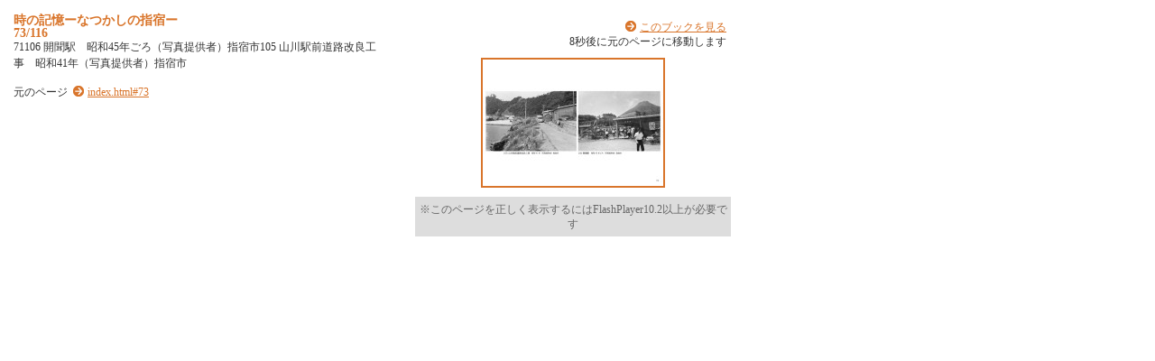

--- FILE ---
content_type: text/html
request_url: https://www.city.ibusuki.lg.jp/marugoto/bookdata/tokinokioku/pageindices/index73.html
body_size: 1894
content:
<!DOCTYPE HTML PUBLIC "-//W3C//DTD HTML 4.01 Transitional//EN" "http://www.w3.org/TR/html4/loose.dtd">
<html lang="ja">
  <head>
    <meta http-equiv="Content-Type" content="text/html; charset=utf-8" />
    <meta http-equiv="content-style-type" content="text/css" />
    <title>
      時の記憶ーなつかしの指宿ー 73/116
    </title>
    <meta http-equiv="Generator" content="FLIPPER-Maker2.0.5@LOGOSWARE" />
    <meta name="description" content="LOGOSWARE FLIPPER" />
    <meta name="keywords" content="LOGOSWARE FLIPPER" />
    <link rel="stylesheet" href="index.css" type="text/css" />
    <script type="text/javascript" src="js/jquery-1.4.2.min.js"></script>
    <script type="text/javascript" src="../swfobject/swfobject.js"></script>
    <script type="text/javascript" src="../swfaddress/swfaddress.js"></script>
    <script type="text/javascript" src="../flipper3js/flipper3util.js"></script>
    <script type="text/javascript">
    <!--
    
    var moveUrl = ""
    var searchText = "";
    
	$(function(){
		$(document).ready(function(){
	    	searchText = $("#searchText").text()
	    	var ignoreBookTitleArray = new Array();
	    	var ignoreBookTitleHURL = "";
	    	var searchKeywords = getKeywordArray(document.referrer);
	
	    	for(j = 0;j<searchKeywords.length;j++){
	    		var re = new RegExp(searchKeywords[j], "gi");
	    		if(searchText.match(re)){
	    			ignoreBookTitleArray.push(encodeURI(searchKeywords[j]));
	    		}
	    	}
	    	if(ignoreBookTitleArray.length>0){
	    		ignoreBookTitleHURL = "?highlightwords="+ ignoreBookTitleArray.join("%2C");
	    	}else{
	    		ignoreBookTitleHURL = "";
	    	}
	    	
	    	setHighlight(getKeywordArray(document.referrer));
	    	$("#bookTitle").html("<a href='../index.html"+ignoreBookTitleHURL+"#73'>"+$("#bookTitle").html()+"</a>")
	    	$("p.textr").prepend("&nbsp;&nbsp;<a href='../index.html"+ignoreBookTitleHURL+"#73'>このブックを見る</a><br />")
	    	$("#content").click(function(){
	    		location.href = '../index.html'+ignoreBookTitleHURL+'#73'
	    	});
	    	
	    	var mydir = encodeURIComponent(location.href);
			var splitedArray = mydir.split("%2f");
 			var bookUrl = new Array();
            for(i = 0;i<splitedArray.length-2;i++) {
				bookUrl += splitedArray[i] + "/";
			}
			bookUrl += "index.html"+ignoreBookTitleHURL+"#73";
 			$("p.moto").append('<a href="'+bookUrl+'">'+bookUrl+'</a>')
 			moveUrl = "../index.html"+ignoreBookTitleHURL+"#73";
 			
 			
		});
		
	});
	// -->
</script>
  </head>
  <body>
    <div id="box_main">
      <div id="box_text">
        <h1>
          <div id="bookTitle">
            時の記憶ーなつかしの指宿ー
          </div>73/116
        </h1>

        <div id="searchText">
          71106 開聞駅　昭和45年ごろ（写真提供者）指宿市105 山川駅前道路改良工事　昭和41年（写真提供者）指宿市
        </div>

        <p class="moto">
          元のページ&nbsp;
          
        </p>
      </div>
      <!-- /box_text -->
      <!--タイトル・本文ここまで-->
      <!--ブック-->
      <div id="box_book">
        <p class="textr">
          
          <span id="timeRemain">10</span>秒後に元のページに移動します
        </p>

        <div id="content" align="center">
          <a>
          <img src="../page73/thumbnail.jpg">
          </a>
          <p class="textCaution">※このページを正しく表示するにはFlashPlayer10.2以上が必要です</p>
        </div>
        <!-- /content -->

        <script type="text/javascript">
          // <![CDATA[
            var so = new SWFObject('previewskin.swf', 'previewskin', '350', '300', '10.2', '#ffffff');
            so.useExpressInstall('../swfobject/expressinstall.swf');       
            so.addVariable("bookPath", "../");
            so.addVariable("page", "73");
            so.addVariable("highlightwords",getDecodeHighlightwords(getKeywordEncodedString(document.referrer)));
            so.addParam('allowfullscreen','true');
            so.write('content');
        // ]]>
        </script>

      </div>
      <!-- /box_book -->
      <!--ブックここまで-->
    </div>
    <!--大枠boxここまで-->
<script type="text/javascript">
      <!--

//一定時間でジャンプ
  var secCount = 10;
  var timerID = setTimeout("passSecond();",1000);

  function passSecond(){
      clearTimeout(timerID);
      secCount--;
      if (/MSIE/.test(navigator.userAgent)){
        document.getElementById("timeRemain").innerText = secCount;
      } else if (/Firefox/.test(navigator.userAgent)){
        document.getElementById("timeRemain").textContent = secCount;
      }else{
        document.getElementById("timeRemain").innerText = secCount;
      }
      if(secCount==0){
        location.href = moveUrl;
      }else{
        timerID = setTimeout("passSecond();",1000);
      }
  }
// -->
    </script>
  <script type="text/javascript" src="/_Incapsula_Resource?SWJIYLWA=719d34d31c8e3a6e6fffd425f7e032f3&ns=1&cb=159772199" async></script></body>
</html>


--- FILE ---
content_type: application/javascript
request_url: https://www.city.ibusuki.lg.jp/_Incapsula_Resource?SWJIYLWA=719d34d31c8e3a6e6fffd425f7e032f3&ns=1&cb=159772199
body_size: 19847
content:
var _0xfd53=['\x77\x72\x6a\x44\x68\x38\x4f\x58\x4c\x31\x4d\x7a\x77\x72\x55\x59','\x47\x4d\x4b\x6e\x77\x72\x31\x6f\x55\x6a\x76\x44\x76\x63\x4b\x48\x4d\x38\x4f\x41\x77\x37\x64\x63\x56\x38\x4b\x36\x77\x6f\x48\x43\x6f\x54\x70\x67\x77\x35\x2f\x43\x6b\x63\x4b\x7a\x52\x38\x4b\x6e\x77\x34\x6f\x2f\x65\x38\x4b\x65\x45\x4d\x4f\x43\x77\x36\x72\x43\x6d\x38\x4f\x35\x77\x37\x66\x43\x68\x63\x4b\x72\x53\x32\x72\x44\x6b\x63\x4b\x4b\x52\x77\x3d\x3d','\x77\x72\x55\x38\x77\x37\x45\x3d','\x77\x35\x72\x43\x6b\x45\x41\x3d','\x52\x30\x37\x43\x6f\x51\x3d\x3d','\x77\x72\x6e\x43\x72\x42\x55\x3d','\x4b\x46\x2f\x44\x69\x6e\x41\x3d','\x46\x63\x4b\x59\x77\x34\x77\x3d','\x54\x63\x4f\x2f\x58\x41\x3d\x3d','\x61\x42\x76\x43\x75\x4d\x4f\x54\x77\x36\x51\x4f\x77\x35\x54\x44\x76\x38\x4b\x2b\x77\x72\x76\x43\x71\x4d\x4b\x51\x41\x51\x3d\x3d','\x77\x71\x2f\x43\x67\x38\x4f\x7a','\x56\x30\x33\x43\x72\x77\x3d\x3d','\x51\x6e\x4c\x43\x6d\x6e\x31\x64\x77\x36\x45\x6f\x77\x72\x46\x46\x44\x6e\x4c\x43\x75\x54\x6b\x68\x4a\x6a\x74\x79\x61\x6c\x68\x74\x4d\x56\x38\x4b\x77\x72\x58\x43\x6b\x6b\x44\x44\x75\x38\x4b\x49\x4a\x63\x4f\x6c\x77\x37\x38\x4f\x77\x35\x39\x35','\x77\x72\x77\x45\x77\x37\x4e\x37','\x42\x4d\x4b\x69\x77\x37\x5a\x45\x58\x46\x30\x3d','\x41\x79\x46\x4e\x77\x37\x62\x44\x6b\x51\x6a\x43\x75\x6c\x54\x44\x6d\x63\x4f\x64\x77\x70\x41\x43\x77\x72\x6b\x3d','\x51\x47\x6c\x71','\x4e\x33\x33\x43\x6a\x41\x3d\x3d','\x77\x71\x54\x43\x6f\x38\x4f\x66','\x65\x6c\x68\x62\x43\x63\x4b\x39\x77\x71\x46\x35\x44\x6a\x63\x4d\x77\x71\x35\x46\x77\x34\x2f\x44\x72\x63\x4f\x57\x77\x34\x38\x57\x62\x4d\x4f\x35\x57\x52\x55\x7a\x77\x36\x64\x41\x77\x6f\x64\x6c\x61\x79\x74\x30\x61\x79\x37\x43\x67\x73\x4b\x42\x41\x67\x3d\x3d','\x61\x4d\x4f\x68\x57\x57\x51\x3d','\x77\x71\x33\x43\x76\x42\x45\x6e\x77\x6f\x33\x43\x75\x78\x59\x3d','\x77\x70\x48\x44\x71\x79\x41\x3d','\x4f\x38\x4f\x31\x45\x73\x4f\x39\x55\x42\x30\x3d','\x4e\x4d\x4f\x45\x77\x34\x4c\x44\x6e\x63\x4f\x6e\x77\x71\x39\x35\x77\x6f\x49\x3d','\x77\x71\x48\x44\x69\x6a\x77\x3d','\x65\x7a\x6f\x76\x77\x37\x37\x43\x6a\x30\x37\x43\x6a\x67\x3d\x3d','\x46\x54\x31\x4d\x77\x37\x4c\x44\x67\x77\x54\x43\x6b\x56\x33\x44\x6d\x41\x3d\x3d','\x77\x37\x37\x43\x68\x63\x4f\x73\x77\x36\x5a\x64\x65\x6a\x51\x3d','\x77\x36\x74\x51\x47\x77\x3d\x3d','\x55\x4d\x4f\x50\x77\x72\x74\x73\x66\x77\x73\x6e\x42\x56\x6f\x3d','\x49\x57\x48\x43\x6a\x4d\x4b\x76\x77\x35\x34\x65\x77\x6f\x58\x44\x70\x54\x4a\x30\x44\x73\x4b\x53\x77\x36\x7a\x44\x67\x63\x4f\x49\x61\x47\x35\x59','\x77\x6f\x48\x44\x68\x78\x6e\x44\x6e\x77\x3d\x3d','\x4e\x38\x4f\x4f\x77\x35\x58\x44\x76\x4d\x4f\x6a\x77\x71\x64\x79','\x77\x37\x54\x44\x6d\x6c\x37\x44\x68\x6b\x54\x43\x6f\x56\x4a\x5a\x77\x36\x52\x75\x77\x6f\x62\x44\x71\x33\x70\x31\x77\x34\x55\x3d','\x77\x6f\x37\x44\x74\x43\x76\x44\x74\x63\x4b\x65','\x47\x57\x6a\x44\x75\x6c\x78\x76\x4e\x38\x4f\x70\x77\x71\x44\x43\x68\x55\x34\x34\x53\x57\x2f\x44\x67\x31\x6e\x44\x68\x44\x44\x44\x6d\x63\x4f\x57\x5a\x57\x35\x2b\x77\x71\x50\x44\x70\x42\x5a\x39\x42\x6c\x6a\x44\x6b\x56\x45\x4e\x77\x6f\x74\x57\x66\x38\x4b\x67\x63\x55\x6a\x43\x6f\x6e\x54\x44\x75\x47\x33\x44\x67\x6c\x54\x43\x6c\x4d\x4b\x6e\x77\x34\x54\x44\x68\x38\x4b\x77\x52\x6b\x6e\x43\x68\x52\x2f\x44\x6e\x63\x4b\x68\x59\x63\x4b\x78\x56\x48\x67\x38\x77\x34\x52\x4f\x63\x63\x4b\x30\x47\x67\x3d\x3d','\x50\x63\x4f\x79\x77\x71\x56\x35\x55\x47\x51\x3d','\x77\x35\x76\x43\x6e\x4d\x4f\x4a','\x61\x56\x62\x43\x67\x57\x51\x59\x44\x63\x4b\x64\x77\x70\x54\x44\x75\x58\x68\x46\x65\x52\x62\x44\x73\x53\x62\x44\x71\x46\x59\x3d','\x77\x72\x50\x43\x71\x51\x34\x39\x77\x70\x67\x3d','\x77\x35\x6e\x44\x69\x38\x4b\x65\x77\x70\x63\x64\x4e\x41\x3d\x3d','\x4a\x63\x4f\x41\x77\x70\x6f\x3d','\x4f\x6d\x62\x43\x69\x51\x3d\x3d','\x77\x6f\x72\x44\x73\x4d\x4f\x54','\x77\x37\x46\x59\x4d\x67\x3d\x3d','\x65\x53\x6a\x43\x6e\x44\x33\x43\x6a\x4d\x4b\x6f\x57\x33\x45\x4b\x77\x70\x34\x3d','\x61\x63\x4f\x39\x56\x33\x66\x44\x69\x4d\x4f\x78\x62\x79\x56\x51\x77\x37\x30\x3d','\x77\x37\x37\x43\x71\x32\x51\x3d','\x4d\x73\x4f\x2f\x77\x71\x70\x73\x5a\x58\x67\x3d','\x77\x72\x50\x44\x68\x68\x34\x3d','\x77\x6f\x44\x44\x69\x44\x33\x43\x68\x63\x4b\x41\x63\x41\x3d\x3d','\x43\x56\x6a\x43\x6d\x67\x3d\x3d','\x66\x77\x33\x43\x75\x77\x3d\x3d','\x41\x45\x44\x44\x74\x77\x3d\x3d','\x77\x36\x7a\x43\x75\x73\x4f\x76','\x77\x71\x6e\x44\x70\x4d\x4f\x57','\x44\x6b\x58\x43\x73\x6d\x46\x2f\x77\x37\x51\x3d','\x77\x72\x72\x44\x67\x54\x34\x3d','\x63\x57\x35\x44','\x52\x31\x66\x43\x72\x63\x4b\x37\x42\x63\x4b\x76','\x77\x72\x74\x66\x48\x51\x3d\x3d','\x55\x67\x6a\x43\x76\x77\x3d\x3d','\x77\x71\x6a\x44\x69\x68\x6b\x3d','\x66\x46\x58\x43\x67\x67\x3d\x3d','\x52\x31\x66\x43\x72\x63\x4b\x37\x42\x38\x4b\x30\x53\x73\x4f\x47\x77\x6f\x6a\x43\x70\x77\x3d\x3d','\x77\x35\x42\x45\x50\x41\x3d\x3d','\x48\x4d\x4b\x58\x43\x6b\x6c\x59\x4d\x41\x3d\x3d','\x4e\x32\x54\x43\x75\x41\x3d\x3d','\x44\x73\x4b\x4d\x44\x51\x3d\x3d','\x77\x36\x52\x58\x48\x63\x4b\x35\x77\x34\x37\x43\x75\x51\x3d\x3d','\x77\x34\x2f\x43\x6b\x38\x4f\x56','\x77\x70\x49\x4e\x77\x36\x5a\x68\x4f\x6c\x30\x3d','\x77\x70\x6e\x43\x75\x41\x41\x3d','\x61\x68\x37\x43\x6a\x41\x3d\x3d','\x77\x70\x7a\x44\x75\x38\x4f\x79','\x4e\x57\x66\x44\x6a\x38\x4b\x78\x77\x34\x62\x43\x70\x4d\x4b\x53\x55\x32\x62\x43\x6f\x63\x4b\x2b','\x77\x72\x68\x2f\x49\x45\x54\x44\x72\x41\x3d\x3d','\x4e\x6d\x68\x39\x44\x4d\x4b\x33\x77\x71\x55\x3d','\x4c\x46\x4c\x43\x6b\x79\x76\x44\x68\x51\x3d\x3d','\x77\x71\x76\x44\x74\x73\x4f\x31','\x48\x73\x4f\x35\x47\x38\x4f\x63\x52\x78\x6f\x3d','\x77\x35\x6c\x6a\x44\x38\x4f\x30\x77\x36\x62\x43\x6f\x38\x4f\x62\x64\x73\x4b\x72\x77\x35\x4e\x4f\x77\x37\x44\x43\x6d\x43\x6b\x3d','\x77\x71\x7a\x43\x76\x41\x77\x7a\x77\x70\x6a\x43\x74\x41\x3d\x3d','\x77\x6f\x33\x43\x73\x78\x33\x43\x76\x48\x39\x31','\x77\x35\x50\x44\x6a\x63\x4b\x62\x77\x6f\x41\x6b\x44\x38\x4b\x33','\x42\x63\x4b\x32\x77\x37\x70\x54\x52\x30\x49\x3d','\x41\x55\x6a\x43\x76\x58\x52\x4b\x77\x36\x67\x3d','\x41\x73\x4b\x6d\x77\x36\x74\x55','\x64\x44\x41\x76\x77\x36\x72\x43\x6c\x45\x6f\x3d','\x77\x36\x64\x68\x47\x68\x48\x44\x6e\x41\x3d\x3d','\x77\x6f\x33\x43\x6f\x4d\x4b\x65\x59\x6a\x49\x51\x77\x34\x54\x43\x71\x38\x4f\x53\x77\x72\x6c\x78\x77\x36\x2f\x43\x71\x38\x4b\x54\x77\x72\x48\x44\x69\x73\x4b\x6c\x66\x77\x50\x44\x73\x38\x4f\x4f\x77\x36\x66\x44\x74\x73\x4b\x57\x45\x77\x2f\x43\x76\x53\x42\x71\x77\x34\x33\x43\x72\x77\x3d\x3d','\x77\x37\x2f\x43\x74\x33\x49\x3d','\x77\x36\x56\x62\x5a\x67\x3d\x3d','\x77\x36\x76\x43\x76\x73\x4f\x47','\x49\x79\x31\x55\x5a\x4d\x4f\x4c\x48\x4d\x4f\x53\x77\x70\x72\x44\x76\x38\x4b\x71\x77\x36\x76\x43\x70\x41\x44\x43\x67\x44\x66\x44\x72\x55\x6a\x43\x6b\x56\x34\x63\x77\x71\x6f\x51\x77\x36\x35\x7a\x43\x73\x4b\x59\x57\x44\x76\x44\x72\x38\x4b\x2b\x4b\x38\x4f\x72\x77\x34\x6e\x44\x6b\x73\x4f\x6d\x4f\x41\x49\x72\x77\x36\x48\x44\x74\x41\x3d\x3d','\x77\x36\x4d\x46\x46\x77\x3d\x3d','\x41\x48\x33\x43\x6f\x44\x66\x44\x68\x63\x4b\x6b\x77\x36\x6e\x44\x74\x41\x3d\x3d','\x77\x36\x4a\x48\x4c\x41\x3d\x3d','\x49\x63\x4b\x68\x77\x37\x4d\x3d','\x77\x72\x2f\x44\x6e\x52\x4d\x3d','\x77\x35\x52\x43\x45\x51\x3d\x3d','\x4c\x58\x50\x43\x68\x67\x3d\x3d','\x77\x72\x38\x43\x77\x36\x67\x3d','\x43\x38\x4f\x74\x77\x72\x34\x3d','\x77\x36\x67\x70\x77\x70\x66\x43\x69\x38\x4b\x77\x59\x51\x3d\x3d','\x4a\x77\x33\x43\x74\x4d\x4f\x56\x77\x37\x55\x59\x77\x36\x58\x43\x72\x67\x3d\x3d','\x77\x34\x58\x44\x73\x4d\x4b\x39','\x64\x7a\x58\x43\x75\x41\x3d\x3d','\x77\x6f\x48\x43\x6d\x63\x4f\x38','\x45\x38\x4b\x79\x44\x52\x2f\x43\x6c\x4d\x4b\x79','\x77\x72\x66\x44\x74\x78\x51\x3d','\x4d\x63\x4b\x61\x77\x34\x66\x43\x76\x6e\x44\x44\x68\x6d\x4c\x43\x67\x55\x54\x44\x76\x77\x3d\x3d','\x77\x70\x49\x4e\x77\x36\x5a\x68\x4f\x45\x62\x43\x6c\x73\x4f\x76\x77\x6f\x59\x4c','\x77\x71\x37\x44\x69\x4d\x4f\x6d','\x48\x63\x4b\x41\x77\x72\x76\x43\x71\x4d\x4b\x66\x63\x51\x3d\x3d','\x77\x34\x37\x44\x6a\x4d\x4b\x73\x77\x70\x45\x75\x4b\x63\x4b\x2f\x54\x67\x3d\x3d','\x61\x48\x5a\x2f\x48\x79\x55\x3d','\x47\x73\x4b\x64\x77\x70\x73\x51\x77\x71\x7a\x44\x73\x51\x3d\x3d','\x61\x6e\x54\x43\x6c\x63\x4b\x6a','\x77\x35\x5a\x6d\x47\x78\x67\x3d','\x44\x6e\x2f\x44\x6e\x41\x3d\x3d','\x77\x71\x33\x43\x68\x53\x63\x3d','\x77\x36\x74\x61\x45\x73\x4b\x73\x77\x37\x76\x43\x70\x51\x3d\x3d','\x42\x73\x4f\x2b\x77\x34\x51\x3d','\x77\x70\x46\x45\x46\x67\x3d\x3d','\x52\x48\x46\x49','\x77\x36\x5a\x45\x63\x6a\x6f\x32\x77\x70\x38\x3d','\x4d\x38\x4f\x44\x77\x34\x44\x44\x6d\x73\x4f\x4a\x77\x71\x56\x7a\x77\x70\x4d\x75\x65\x77\x3d\x3d','\x77\x70\x58\x44\x70\x38\x4f\x6d','\x66\x32\x78\x76\x77\x36\x5a\x35\x65\x6c\x6e\x44\x6e\x79\x50\x44\x71\x42\x4c\x44\x76\x73\x4b\x72\x66\x73\x4b\x45\x48\x38\x4b\x64\x77\x70\x54\x43\x75\x4d\x4b\x61\x58\x52\x7a\x44\x6e\x38\x4b\x6a\x77\x70\x48\x43\x74\x33\x6e\x43\x6b\x73\x4f\x76\x42\x32\x41\x3d','\x65\x42\x6e\x43\x73\x63\x4f\x62\x77\x36\x51\x3d','\x65\x38\x4b\x72\x56\x38\x4b\x67\x5a\x6a\x33\x43\x70\x48\x58\x43\x6d\x6b\x35\x42\x77\x35\x62\x43\x6a\x38\x4b\x67\x49\x73\x4f\x63\x4a\x73\x4b\x6c\x43\x56\x62\x44\x76\x58\x35\x74\x77\x37\x37\x43\x68\x73\x4f\x7a\x4a\x45\x6e\x44\x6a\x79\x72\x43\x74\x77\x41\x4d\x53\x6b\x39\x4e\x51\x38\x4b\x2b\x58\x73\x4b\x59','\x77\x72\x76\x44\x6d\x73\x4b\x51','\x64\x69\x58\x43\x6b\x79\x6a\x43\x75\x38\x4b\x76','\x77\x36\x73\x70\x77\x6f\x62\x43\x6b\x41\x3d\x3d','\x4d\x73\x4b\x5a\x77\x6f\x45\x53','\x4a\x6d\x4a\x6d\x4d\x38\x4b\x33\x77\x71\x31\x73','\x77\x70\x54\x43\x74\x78\x67\x3d','\x49\x32\x72\x43\x6d\x38\x4b\x55\x77\x35\x4d\x57\x77\x72\x55\x3d','\x43\x6d\x54\x44\x6b\x41\x3d\x3d','\x77\x71\x55\x4c\x77\x37\x30\x3d','\x77\x6f\x48\x43\x67\x38\x4b\x61\x77\x70\x30\x73\x4b\x63\x4b\x6a\x54\x44\x6a\x44\x6f\x67\x3d\x3d','\x77\x6f\x6e\x44\x71\x77\x44\x44\x6b\x63\x4b\x2b\x77\x37\x62\x44\x6d\x73\x4b\x4f\x77\x6f\x59\x68\x64\x51\x3d\x3d','\x77\x6f\x37\x44\x67\x53\x77\x3d','\x59\x43\x62\x43\x6c\x67\x3d\x3d','\x77\x6f\x72\x43\x70\x73\x4f\x36','\x64\x44\x72\x43\x68\x77\x3d\x3d','\x77\x35\x33\x44\x73\x4d\x4b\x4b','\x77\x37\x45\x7a\x77\x70\x7a\x43\x6c\x67\x3d\x3d','\x46\x63\x4b\x58\x77\x70\x6f\x63\x77\x72\x48\x44\x76\x41\x3d\x3d','\x77\x34\x66\x43\x74\x48\x63\x3d','\x77\x72\x50\x43\x6a\x77\x63\x3d','\x77\x72\x62\x44\x73\x41\x67\x3d','\x45\x69\x52\x39\x48\x79\x6a\x44\x6d\x4d\x4f\x6c\x66\x41\x3d\x3d','\x77\x6f\x66\x44\x6f\x4d\x4f\x68','\x42\x30\x63\x4f\x4f\x43\x35\x4f','\x77\x37\x70\x55\x62\x7a\x55\x3d','\x77\x70\x7a\x44\x72\x38\x4f\x6f','\x77\x72\x7a\x44\x6d\x63\x4f\x78','\x77\x70\x66\x44\x71\x79\x37\x44\x73\x67\x3d\x3d','\x4b\x57\x37\x43\x6e\x77\x3d\x3d','\x4c\x31\x50\x43\x69\x67\x3d\x3d','\x59\x51\x62\x43\x74\x4d\x4f\x63','\x66\x53\x63\x6e','\x77\x70\x6e\x44\x74\x38\x4f\x4f','\x77\x37\x76\x43\x6e\x38\x4f\x47','\x4f\x63\x4b\x30\x44\x41\x3d\x3d','\x77\x34\x6e\x43\x6b\x63\x4f\x31','\x4e\x56\x2f\x44\x6b\x77\x3d\x3d','\x77\x70\x50\x43\x69\x41\x4d\x3d','\x49\x32\x46\x48','\x77\x36\x74\x55\x4c\x41\x3d\x3d','\x77\x70\x52\x64\x4d\x67\x3d\x3d','\x50\x63\x4b\x69\x5a\x55\x46\x50\x65\x73\x4f\x47\x77\x72\x67\x6a\x77\x72\x59\x4f','\x77\x36\x76\x43\x76\x57\x44\x44\x72\x57\x42\x67\x77\x34\x58\x44\x6f\x41\x3d\x3d','\x46\x63\x4b\x73\x77\x37\x5a\x54\x52\x30\x49\x41\x77\x37\x6a\x44\x6e\x73\x4b\x2b\x77\x70\x30\x3d','\x62\x77\x7a\x43\x76\x38\x4f\x48\x77\x37\x63\x4d\x77\x37\x54\x44\x6f\x51\x3d\x3d','\x77\x70\x63\x6a\x77\x35\x51\x3d','\x50\x4d\x4f\x54\x77\x34\x41\x3d','\x77\x71\x72\x44\x74\x69\x77\x3d','\x77\x70\x50\x44\x72\x4d\x4f\x45','\x65\x73\x4f\x50\x77\x72\x6c\x67','\x47\x4d\x4b\x79\x46\x79\x7a\x43\x69\x63\x4b\x33\x46\x41\x3d\x3d','\x51\x69\x51\x35','\x77\x6f\x44\x44\x72\x44\x67\x3d','\x77\x6f\x58\x44\x70\x73\x4f\x75\x52\x4d\x4b\x76\x77\x34\x41\x3d','\x77\x35\x6e\x43\x70\x4d\x4f\x45\x62\x58\x38\x66','\x4b\x4d\x4b\x6d\x44\x51\x3d\x3d','\x77\x70\x72\x43\x71\x42\x6f\x3d','\x4b\x6b\x7a\x43\x6d\x79\x66\x44\x6c\x38\x4b\x67\x77\x37\x48\x44\x73\x73\x4b\x6c','\x77\x71\x72\x43\x69\x38\x4f\x36\x77\x70\x6b\x34\x77\x37\x4d\x3d','\x77\x36\x74\x48\x48\x51\x3d\x3d','\x62\x52\x7a\x43\x6d\x51\x3d\x3d','\x54\x4d\x4b\x52\x77\x71\x66\x43\x75\x73\x4b\x4f','\x77\x70\x33\x44\x71\x38\x4f\x32\x51\x4d\x4f\x4e\x45\x51\x3d\x3d','\x64\x6a\x6a\x43\x6e\x41\x3d\x3d','\x77\x34\x50\x43\x6f\x42\x37\x43\x6f\x33\x68\x69','\x77\x70\x48\x44\x76\x43\x59\x3d','\x59\x6b\x54\x43\x6e\x69\x37\x44\x67\x73\x4b\x73','\x77\x70\x6e\x44\x6c\x63\x4b\x47\x77\x34\x44\x43\x6d\x41\x3d\x3d','\x61\x47\x72\x43\x72\x51\x3d\x3d','\x77\x72\x6e\x43\x6f\x7a\x6f\x3d','\x43\x73\x4b\x35\x42\x78\x33\x43\x68\x73\x4b\x7a\x48\x38\x4b\x52\x46\x41\x3d\x3d','\x77\x35\x62\x44\x68\x73\x4b\x52\x77\x6f\x49\x6f\x4b\x41\x3d\x3d','\x46\x38\x4f\x63\x77\x37\x45\x3d','\x62\x4d\x4f\x67\x63\x67\x3d\x3d','\x50\x57\x37\x43\x6b\x73\x4b\x70\x77\x70\x4c\x43\x76\x73\x4f\x50\x51\x54\x48\x43\x75\x51\x3d\x3d','\x63\x68\x50\x43\x68\x51\x3d\x3d','\x44\x44\x5a\x47\x77\x37\x44\x44\x6b\x51\x55\x3d','\x77\x71\x48\x43\x6e\x52\x6f\x3d','\x46\x38\x4b\x51\x77\x70\x45\x3d','\x54\x4d\x4b\x4c\x77\x71\x44\x43\x6f\x38\x4b\x48','\x53\x46\x72\x43\x6f\x73\x4b\x75\x4d\x4d\x4b\x7a','\x77\x36\x37\x43\x6e\x48\x6f\x3d','\x48\x73\x4f\x76\x44\x51\x3d\x3d','\x50\x45\x48\x43\x75\x41\x3d\x3d','\x46\x44\x78\x37\x77\x36\x50\x44\x6c\x77\x54\x43\x6b\x56\x38\x3d','\x47\x73\x4b\x6d\x77\x37\x5a\x48\x52\x31\x67\x3d','\x61\x6d\x58\x43\x68\x51\x3d\x3d','\x4e\x57\x48\x43\x6f\x77\x3d\x3d','\x63\x63\x4f\x2f\x48\x63\x4f\x33\x55\x51\x58\x43\x71\x69\x50\x43\x69\x51\x38\x52\x77\x35\x50\x44\x6a\x63\x4f\x32\x66\x63\x4b\x41','\x4b\x47\x72\x43\x67\x63\x4b\x6e\x77\x34\x34\x54','\x50\x7a\x46\x66','\x48\x55\x48\x43\x70\x6e\x52\x58\x77\x36\x34\x48\x77\x71\x64\x49\x46\x6e\x62\x43\x69\x42\x38\x74\x4f\x6a\x70\x30','\x62\x63\x4b\x78\x4f\x6b\x34\x4a\x64\x4d\x4b\x44\x77\x71\x64\x6a','\x77\x37\x6c\x52\x63\x44\x51\x32','\x77\x37\x2f\x44\x71\x63\x4b\x71','\x63\x48\x66\x43\x69\x63\x4b\x71\x77\x70\x37\x43\x74\x73\x4f\x56','\x49\x4d\x4f\x35\x45\x73\x4f\x2b\x53\x77\x49\x3d','\x44\x63\x4f\x53\x77\x37\x39\x35\x4b\x42\x5a\x69\x46\x68\x77\x3d','\x4d\x4d\x4b\x69\x4b\x31\x64\x44\x66\x4d\x4f\x57\x77\x72\x55\x6a\x77\x72\x41\x54\x77\x36\x59\x3d','\x77\x72\x50\x43\x67\x4d\x4f\x77\x77\x70\x73\x71\x77\x37\x4c\x43\x6b\x38\x4f\x7a\x48\x41\x3d\x3d','\x4f\x4d\x4b\x6b\x5a\x31\x64\x56\x61\x63\x4f\x65\x77\x72\x35\x33\x77\x72\x41\x50\x77\x71\x6a\x43\x6e\x45\x6f\x7a\x48\x4d\x4f\x4e\x42\x63\x4b\x74\x65\x63\x4b\x63','\x4f\x38\x4f\x77\x44\x51\x3d\x3d','\x49\x38\x4f\x62\x77\x34\x33\x44\x67\x63\x4f\x2b','\x77\x36\x50\x43\x76\x57\x7a\x44\x76\x33\x4e\x76','\x49\x63\x4b\x43\x77\x34\x72\x43\x70\x55\x63\x3d','\x77\x72\x62\x43\x67\x63\x4f\x6b','\x48\x55\x48\x43\x70\x6e\x52\x58\x77\x36\x34\x72','\x4e\x73\x4f\x43\x77\x34\x33\x44\x6a\x63\x4f\x6b\x77\x71\x74\x36\x77\x70\x4d\x3d','\x4b\x4d\x4b\x35\x77\x37\x49\x3d','\x4e\x47\x50\x43\x6d\x73\x4b\x6e\x77\x35\x4d\x56\x77\x71\x4d\x3d','\x42\x4d\x4b\x4c\x77\x72\x48\x43\x71\x73\x4b\x4e\x63\x4d\x4b\x2b\x77\x36\x51\x57','\x52\x4d\x4f\x50\x66\x77\x3d\x3d','\x65\x77\x58\x43\x71\x4d\x4f\x56\x77\x37\x6b\x46\x77\x34\x37\x44\x74\x73\x4b\x6a\x77\x71\x4c\x44\x73\x4d\x4b\x4f\x47\x63\x4b\x68\x51\x38\x4f\x30\x4f\x63\x4f\x62\x77\x34\x6a\x44\x6a\x63\x4b\x78\x77\x35\x44\x44\x6b\x79\x49\x67\x77\x72\x31\x6b\x55\x33\x58\x44\x71\x51\x33\x44\x73\x6a\x54\x43\x6d\x51\x3d\x3d','\x77\x6f\x58\x43\x6b\x7a\x63\x3d','\x46\x73\x4b\x52\x44\x31\x35\x68\x43\x79\x6f\x3d','\x61\x43\x41\x79\x77\x36\x55\x3d','\x77\x72\x46\x78\x45\x32\x4c\x43\x6a\x67\x6c\x57','\x4e\x45\x2f\x44\x6c\x33\x39\x65\x47\x51\x3d\x3d','\x46\x6e\x44\x44\x73\x41\x3d\x3d','\x77\x70\x2f\x44\x6d\x4d\x4b\x66\x77\x35\x4c\x43\x6c\x41\x33\x44\x6a\x63\x4b\x38\x4d\x38\x4f\x42\x66\x73\x4f\x58\x77\x37\x66\x44\x76\x63\x4b\x75\x77\x37\x44\x43\x6c\x54\x62\x43\x6e\x4d\x4f\x46\x57\x4d\x4b\x69\x58\x38\x4f\x4a\x66\x4d\x4b\x43\x53\x41\x44\x43\x76\x63\x4b\x4f\x77\x71\x44\x44\x75\x43\x62\x44\x67\x77\x7a\x43\x6f\x77\x3d\x3d','\x77\x36\x45\x76\x4b\x73\x4b\x6d\x5a\x52\x52\x39','\x52\x57\x46\x6a\x47\x53\x6a\x44\x6d\x41\x3d\x3d','\x48\x38\x4f\x4e\x77\x6f\x49\x3d','\x45\x44\x39\x64\x77\x37\x44\x44\x6a\x41\x50\x43\x6f\x46\x33\x44\x68\x4d\x4f\x45\x77\x34\x67\x43\x77\x71\x49\x78\x54\x63\x4b\x32\x77\x36\x37\x44\x70\x57\x4e\x66\x77\x36\x77\x3d','\x77\x71\x64\x71\x49\x6b\x72\x44\x72\x4d\x4f\x6c','\x77\x6f\x6a\x43\x74\x4d\x4f\x64','\x77\x72\x74\x6a\x4f\x55\x72\x44\x73\x63\x4f\x6a\x53\x63\x4b\x4f\x77\x6f\x54\x44\x74\x67\x6f\x50\x63\x38\x4f\x69\x77\x72\x6a\x44\x69\x30\x34\x41\x77\x36\x4c\x43\x73\x63\x4b\x6c\x4f\x4d\x4f\x36\x77\x70\x34\x67\x77\x6f\x77\x3d','\x4b\x58\x54\x43\x70\x51\x3d\x3d','\x77\x72\x44\x43\x6e\x44\x59\x3d','\x4c\x6b\x7a\x43\x73\x77\x3d\x3d','\x77\x72\x58\x44\x69\x68\x6a\x44\x6e\x52\x72\x43\x73\x7a\x39\x41\x77\x71\x78\x6d\x77\x6f\x38\x3d','\x5a\x57\x46\x48\x77\x37\x76\x44\x6b\x73\x4f\x78','\x44\x44\x70\x62','\x77\x72\x37\x44\x70\x4d\x4f\x43','\x77\x72\x33\x44\x6f\x42\x2f\x43\x6d\x47\x6e\x43\x6e\x6e\x33\x44\x67\x38\x4b\x4e\x63\x46\x63\x3d','\x77\x70\x66\x44\x75\x38\x4f\x32\x52\x4d\x4f\x4e\x45\x43\x37\x43\x73\x67\x3d\x3d','\x77\x35\x76\x44\x68\x63\x4b\x4f','\x51\x46\x72\x43\x75\x73\x4b\x67\x4a\x38\x4b\x2b\x65\x73\x4f\x61\x77\x72\x6e\x43\x74\x67\x3d\x3d','\x4c\x56\x6e\x44\x6e\x47\x70\x72\x46\x73\x4f\x4c\x77\x6f\x62\x43\x75\x41\x3d\x3d','\x77\x37\x4e\x61\x44\x38\x4b\x2f','\x55\x46\x37\x43\x72\x73\x4b\x6c\x49\x63\x4b\x76','\x77\x34\x6a\x43\x75\x63\x4f\x65\x61\x67\x3d\x3d','\x53\x56\x44\x43\x72\x73\x4b\x67\x4b\x4d\x4b\x2b','\x5a\x48\x37\x43\x6a\x38\x4b\x6d\x77\x6f\x50\x43\x74\x38\x4f\x57','\x55\x73\x4f\x4c\x77\x71\x4e\x69\x62\x41\x49\x3d','\x4b\x42\x78\x37','\x77\x6f\x58\x44\x76\x73\x4f\x73','\x62\x48\x44\x43\x6e\x77\x3d\x3d','\x46\x4d\x4b\x64\x77\x70\x4d\x3d','\x77\x71\x59\x2f\x77\x70\x54\x43\x6c\x73\x4b\x71\x66\x42\x76\x43\x6b\x73\x4b\x6c\x63\x58\x35\x7a\x77\x71\x7a\x43\x74\x41\x37\x43\x68\x67\x3d\x3d','\x55\x46\x44\x43\x6e\x38\x4b\x39\x4e\x73\x4b\x79\x51\x4d\x4f\x45','\x48\x73\x4b\x79\x77\x34\x6b\x3d','\x63\x43\x2f\x43\x6c\x43\x45\x3d','\x77\x71\x37\x43\x75\x42\x51\x39\x77\x6f\x76\x43\x76\x51\x66\x44\x69\x4d\x4b\x45','\x46\x4d\x4b\x64\x77\x72\x7a\x43\x76\x4d\x4b\x66\x61\x67\x3d\x3d','\x49\x44\x35\x6c\x77\x72\x34\x76\x5a\x78\x2f\x44\x6a\x47\x44\x43\x75\x6c\x54\x44\x70\x38\x4f\x77\x5a\x73\x4f\x53\x45\x51\x3d\x3d','\x53\x4d\x4f\x50\x77\x71\x46\x77\x66\x51\x3d\x3d','\x48\x55\x63\x4f\x4f\x7a\x56\x55','\x47\x4d\x4b\x69\x77\x36\x35\x4a\x56\x46\x45\x42\x77\x37\x54\x44\x6d\x4d\x4f\x2f\x77\x6f\x37\x43\x75\x31\x72\x43\x71\x30\x45\x46\x77\x34\x49\x3d','\x77\x36\x63\x69\x4d\x38\x4b\x30\x61\x51\x3d\x3d','\x77\x71\x48\x43\x71\x52\x49\x61\x77\x6f\x33\x43\x73\x52\x59\x3d','\x4b\x6d\x37\x43\x6d\x63\x4b\x70\x77\x35\x30\x61\x77\x71\x54\x44\x6d\x41\x6b\x5a\x45\x63\x4b\x54\x77\x36\x6e\x44\x69\x63\x4f\x50\x59\x33\x4d\x43\x63\x6a\x48\x43\x76\x38\x4b\x36\x59\x73\x4f\x51\x46\x68\x7a\x44\x6e\x51\x3d\x3d','\x43\x63\x4b\x32\x44\x77\x33\x43\x68\x51\x3d\x3d','\x4a\x4d\x4b\x72\x59\x41\x3d\x3d','\x77\x72\x44\x43\x74\x52\x63\x7a\x77\x6f\x58\x43\x73\x67\x41\x3d','\x77\x37\x55\x39\x77\x6f\x50\x43\x6b\x63\x4b\x6a\x63\x68\x76\x44\x6e\x63\x4b\x79\x4b\x57\x39\x7a\x77\x72\x6a\x43\x6f\x52\x7a\x43\x6a\x4d\x4b\x78\x66\x77\x3d\x3d','\x77\x6f\x63\x45\x77\x36\x74\x6d\x48\x67\x3d\x3d','\x77\x34\x72\x44\x6a\x38\x4b\x65\x77\x70\x45\x36\x4c\x38\x4b\x6a\x52\x41\x3d\x3d','\x52\x32\x56\x37\x46\x7a\x76\x44\x6b\x63\x4b\x73\x50\x4d\x4b\x48\x77\x36\x50\x43\x6d\x69\x66\x44\x75\x63\x4f\x78\x50\x63\x4f\x67\x77\x72\x42\x54\x77\x35\x77\x3d','\x4f\x54\x70\x78\x77\x72\x4d\x36\x62\x78\x33\x44\x68\x6d\x41\x3d','\x44\x38\x4b\x37\x46\x68\x2f\x43\x69\x63\x4b\x30\x4c\x73\x4b\x52\x43\x4d\x4f\x65\x4e\x38\x4b\x76\x77\x71\x4c\x44\x6c\x53\x78\x48\x65\x51\x3d\x3d','\x77\x6f\x33\x44\x69\x38\x4f\x77\x4d\x6c\x63\x2f\x77\x6f\x4d\x77\x61\x63\x4b\x63\x77\x6f\x76\x43\x71\x54\x38\x3d','\x77\x70\x6a\x44\x76\x43\x37\x44\x72\x38\x4b\x65\x77\x35\x59\x3d','\x77\x6f\x6e\x43\x6f\x78\x33\x43\x70\x47\x4a\x7a\x61\x73\x4b\x7a\x77\x72\x6b\x3d','\x4f\x38\x4b\x31\x59\x6b\x46\x50\x65\x77\x3d\x3d','\x77\x72\x7a\x44\x6b\x44\x54\x43\x6c\x73\x4b\x76\x63\x4d\x4b\x6c\x77\x36\x6b\x3d','\x45\x38\x4b\x37\x77\x37\x46\x54\x52\x30\x4d\x3d','\x65\x7a\x51\x74\x77\x36\x48\x43\x73\x45\x72\x43\x69\x73\x4f\x70\x4c\x57\x72\x43\x69\x77\x3d\x3d','\x77\x36\x4a\x48\x46\x63\x4b\x34\x77\x37\x76\x43\x76\x67\x3d\x3d','\x77\x35\x2f\x43\x74\x4d\x4f\x66\x63\x57\x59\x4a','\x77\x72\x54\x44\x72\x51\x54\x43\x6d\x32\x58\x43\x69\x41\x3d\x3d','\x77\x6f\x72\x44\x6a\x4d\x4b\x44\x77\x34\x62\x43\x69\x52\x41\x3d','\x5a\x6e\x52\x4d\x77\x36\x37\x44\x68\x77\x3d\x3d','\x77\x37\x34\x6b\x77\x70\x7a\x43\x69\x38\x4b\x77\x59\x41\x3d\x3d','\x77\x71\x52\x2f\x50\x67\x3d\x3d','\x77\x72\x31\x6e\x48\x6e\x54\x43\x67\x6a\x55\x3d','\x47\x45\x4d\x47\x50\x69\x68\x50','\x77\x6f\x7a\x44\x75\x38\x4f\x70\x55\x4d\x4b\x76\x77\x35\x73\x3d','\x65\x53\x49\x6b\x77\x37\x37\x43\x6a\x30\x2f\x43\x67\x73\x4f\x79\x4e\x41\x3d\x3d','\x77\x37\x64\x4b\x47\x73\x4b\x74\x77\x36\x62\x43\x6f\x38\x4f\x38\x63\x73\x4b\x74\x77\x36\x56\x65\x77\x37\x41\x3d','\x66\x53\x30\x6f\x77\x37\x37\x43\x6c\x46\x45\x3d','\x77\x70\x50\x44\x74\x38\x4f\x71\x4d\x6b\x59\x79\x77\x71\x38\x53\x61\x73\x4b\x45\x77\x6f\x73\x3d','\x44\x6c\x6f\x4a\x4c\x43\x35\x56','\x42\x44\x78\x46\x77\x35\x62\x44\x6b\x42\x6e\x43\x6b\x46\x58\x44\x6e\x63\x4f\x45\x77\x70\x77\x44\x77\x71\x4d\x3d','\x4e\x4d\x4f\x76\x77\x71\x4a\x74\x55\x48\x38\x3d','\x77\x35\x37\x44\x6a\x4d\x4b\x53\x77\x71\x51\x70\x4e\x4d\x4b\x2b\x52\x43\x72\x43\x71\x79\x33\x43\x71\x33\x59\x43\x77\x34\x4e\x44\x64\x53\x45\x7a\x58\x73\x4f\x54\x52\x63\x4f\x6e','\x4f\x6c\x72\x43\x6c\x6a\x48\x44\x68\x63\x4b\x36','\x49\x4d\x4b\x45\x42\x68\x54\x43\x68\x63\x4b\x30\x47\x4d\x4b\x42\x48\x63\x4f\x31\x47\x38\x4b\x46\x77\x70\x50\x44\x6f\x78\x46\x4d\x61\x56\x7a\x44\x6f\x32\x77\x6e\x77\x70\x77\x3d','\x77\x71\x35\x33\x4a\x56\x37\x44\x72\x4d\x4f\x2b','\x77\x37\x6e\x43\x68\x63\x4f\x68\x77\x36\x42\x66\x63\x7a\x39\x63\x4e\x33\x48\x43\x6f\x4d\x4b\x78\x77\x35\x76\x44\x67\x43\x50\x44\x6f\x45\x76\x44\x6c\x4d\x4f\x79\x65\x7a\x38\x76\x77\x36\x4c\x44\x76\x58\x33\x44\x6a\x48\x73\x33\x54\x63\x4f\x61','\x77\x6f\x62\x44\x6d\x44\x58\x43\x68\x4d\x4b\x31\x64\x77\x3d\x3d','\x41\x63\x4b\x53\x66\x46\x64\x5a\x62\x4d\x4f\x42\x77\x72\x49\x68\x77\x72\x77\x4f\x77\x35\x66\x43\x6d\x6b\x63\x6c\x45\x4d\x4f\x62\x47\x4d\x4b\x63\x65\x73\x4b\x57','\x77\x71\x48\x44\x69\x51\x37\x44\x6a\x78\x37\x43\x75\x41\x35\x52\x77\x37\x6f\x32\x77\x35\x48\x44\x73\x79\x78\x57\x77\x70\x4a\x2f\x77\x71\x2f\x44\x71\x73\x4f\x56\x77\x37\x4d\x65\x46\x38\x4f\x4e\x77\x70\x4e\x33\x77\x37\x72\x43\x6e\x55\x66\x44\x71\x69\x73\x48\x77\x6f\x72\x43\x75\x47\x4e\x4a\x62\x38\x4b\x66','\x52\x44\x42\x4d\x77\x37\x54\x44\x75\x67\x7a\x43\x6a\x46\x7a\x44\x6c\x73\x4f\x57\x77\x70\x6b\x4e\x77\x72\x35\x6b\x53\x63\x4b\x31\x77\x36\x76\x44\x70\x47\x4a\x48\x77\x37\x78\x66\x52\x43\x35\x70\x4b\x38\x4f\x5a\x77\x6f\x51\x3d','\x77\x70\x50\x44\x6b\x6a\x50\x43\x6c\x4d\x4b\x6b\x64\x38\x4b\x35\x77\x71\x6f\x4b\x77\x6f\x5a\x61\x77\x34\x59\x61\x77\x37\x45\x37','\x4e\x38\x4b\x4b\x77\x34\x2f\x43\x76\x30\x66\x44\x6d\x67\x3d\x3d','\x77\x72\x76\x44\x71\x52\x6a\x43\x6a\x47\x6e\x43\x6e\x30\x77\x3d','\x77\x70\x59\x4a\x77\x36\x68\x78\x47\x6b\x58\x44\x6e\x4d\x4f\x34\x77\x71\x49\x4f\x77\x36\x38\x76\x77\x37\x33\x44\x6c\x51\x3d\x3d','\x77\x37\x56\x61\x44\x63\x4b\x2b\x77\x36\x62\x43\x76\x38\x4f\x64','\x54\x6d\x68\x69\x48\x44\x33\x44\x6e\x4d\x4f\x32\x49\x38\x4b\x48\x77\x71\x4c\x43\x6a\x69\x66\x44\x71\x4d\x4f\x6d','\x77\x35\x2f\x44\x6d\x38\x4b\x57\x77\x70\x59\x6f\x4d\x77\x3d\x3d','\x77\x70\x2f\x44\x68\x73\x4b\x46\x77\x35\x62\x43\x6d\x42\x44\x44\x6f\x51\x3d\x3d','\x66\x6d\x46\x76\x50\x79\x2f\x44\x67\x38\x4b\x39\x50\x73\x4b\x58\x77\x71\x48\x43\x6c\x41\x3d\x3d','\x4b\x6b\x2f\x44\x69\x47\x31\x44\x41\x38\x4f\x4c\x77\x34\x44\x44\x71\x32\x49\x41\x49\x67\x73\x3d','\x56\x56\x72\x43\x72\x67\x3d\x3d','\x77\x37\x59\x76\x4d\x4d\x4b\x6a\x62\x52\x5a\x61\x41\x68\x4c\x44\x71\x38\x4b\x71\x77\x34\x50\x44\x6a\x38\x4b\x57\x56\x38\x4f\x66\x77\x35\x30\x79','\x4b\x55\x50\x43\x6b\x7a\x66\x44\x6c\x41\x3d\x3d','\x77\x72\x2f\x44\x67\x41\x59\x3d','\x77\x6f\x62\x44\x70\x38\x4f\x32\x51\x38\x4f\x57\x44\x6d\x2f\x43\x71\x45\x6a\x43\x6f\x7a\x66\x43\x75\x63\x4b\x54\x77\x6f\x73\x6a\x46\x52\x63\x3d','\x77\x6f\x76\x44\x70\x53\x76\x44\x71\x63\x4b\x50','\x4a\x4d\x4f\x45\x77\x37\x4c\x44\x6e\x4d\x4f\x34\x77\x71\x4e\x35\x77\x70\x45\x3d','\x77\x72\x5a\x2b\x41\x57\x37\x43\x6b\x53\x64\x45\x64\x43\x6c\x44\x4c\x52\x34\x63\x64\x4d\x4f\x42\x77\x6f\x72\x44\x67\x63\x4b\x63','\x4d\x48\x39\x37\x46\x4d\x4b\x71\x77\x72\x4d\x3d','\x58\x63\x4f\x65\x77\x72\x68\x47\x64\x41\x73\x67\x47\x51\x3d\x3d','\x50\x38\x4f\x32\x77\x72\x31\x33\x51\x32\x33\x43\x75\x73\x4b\x6c\x4c\x38\x4b\x71\x77\x37\x4a\x5a\x51\x73\x4f\x39\x77\x34\x63\x3d','\x47\x63\x4b\x4c\x77\x70\x59\x48\x77\x71\x30\x3d','\x77\x71\x4c\x44\x69\x63\x4f\x79\x4d\x6b\x59\x37\x77\x71\x38\x51\x65\x63\x4f\x59\x77\x6f\x33\x43\x70\x53\x55\x57\x77\x34\x73\x42\x77\x72\x33\x43\x67\x73\x4b\x32\x42\x67\x3d\x3d','\x61\x6d\x74\x48\x77\x37\x4c\x44\x67\x38\x4f\x36\x50\x6b\x55\x44\x77\x6f\x55\x3d','\x55\x4d\x4f\x50\x77\x72\x74\x73\x66\x77\x73\x6e\x42\x56\x6f\x4a\x52\x38\x4f\x50\x77\x36\x35\x79\x4a\x68\x44\x44\x74\x58\x7a\x44\x6a\x4d\x4f\x67\x4f\x73\x4f\x51\x77\x34\x49\x3d','\x66\x32\x56\x46\x77\x36\x6e\x44\x67\x77\x3d\x3d','\x4b\x4d\x4b\x55\x77\x34\x30\x3d','\x47\x73\x4b\x5a\x77\x70\x73\x51\x77\x71\x33\x44\x75\x4d\x4f\x2b\x53\x41\x3d\x3d','\x77\x71\x44\x44\x6c\x73\x4b\x41\x77\x35\x44\x43\x6e\x68\x66\x43\x76\x4d\x4b\x79\x4c\x73\x4f\x4d\x4d\x4d\x4b\x57\x77\x36\x37\x44\x73\x4d\x4b\x6c\x77\x36\x7a\x43\x74\x53\x66\x43\x6c\x63\x4b\x43\x52\x38\x4f\x6e\x58\x38\x4f\x42\x66\x4d\x4f\x4b','\x77\x37\x6e\x43\x75\x57\x37\x44\x72\x57\x49\x3d','\x64\x44\x58\x43\x6b\x43\x33\x43\x71\x73\x4b\x31\x66\x67\x3d\x3d','\x77\x34\x31\x32\x45\x51\x4d\x3d','\x4d\x73\x4b\x6f\x5a\x56\x56\x50\x59\x41\x3d\x3d','\x4f\x38\x4f\x31\x45\x73\x4f\x39\x55\x42\x33\x44\x73\x47\x7a\x43\x6d\x51\x30\x56\x77\x34\x33\x44\x72\x38\x4f\x2b\x62\x63\x4b\x52\x65\x63\x4b\x76\x48\x31\x38\x3d','\x77\x72\x72\x44\x69\x63\x4f\x6f\x4c\x6b\x51\x3d','\x46\x30\x76\x43\x75\x41\x3d\x3d','\x77\x36\x56\x55\x61\x44\x67\x77\x77\x71\x44\x44\x67\x4d\x4f\x62\x77\x70\x55\x53','\x77\x37\x42\x57\x45\x73\x4b\x76\x77\x36\x44\x43\x75\x73\x4b\x57\x65\x4d\x4b\x75\x77\x37\x68\x59\x77\x36\x66\x43\x6f\x78\x50\x43\x69\x63\x4f\x30\x4d\x73\x4b\x41\x77\x37\x33\x43\x75\x55\x38\x3d','\x77\x72\x76\x44\x72\x51\x62\x43\x69\x6d\x55\x3d','\x41\x45\x66\x43\x6f\x51\x3d\x3d','\x64\x79\x41\x31\x77\x36\x6a\x43\x6b\x6d\x72\x43\x6a\x73\x4f\x75\x50\x6d\x33\x43\x6b\x67\x3d\x3d','\x77\x72\x72\x44\x70\x51\x54\x43\x6d\x32\x2f\x43\x68\x77\x7a\x44\x73\x63\x4b\x51\x5a\x69\x30\x54\x43\x73\x4b\x76\x4e\x63\x4b\x6e\x77\x72\x33\x44\x6a\x41\x50\x44\x73\x79\x54\x43\x6c\x68\x46\x7a\x64\x47\x56\x51\x77\x35\x59\x3d','\x66\x7a\x6a\x43\x6c\x44\x7a\x43\x75\x38\x4b\x30','\x77\x34\x77\x35\x77\x70\x66\x43\x76\x38\x4b\x49\x51\x51\x72\x44\x6e\x4d\x4b\x6b\x59\x6d\x31\x32\x77\x72\x66\x43\x73\x6a\x6e\x43\x6a\x4d\x4b\x74\x5a\x6a\x50\x43\x76\x63\x4f\x33','\x77\x6f\x72\x44\x72\x53\x6e\x44\x75\x4d\x4b\x46\x77\x35\x4c\x43\x67\x4d\x4b\x66\x77\x6f\x41\x68\x59\x63\x4b\x2b\x52\x4d\x4b\x37\x45\x55\x76\x44\x76\x69\x67\x4f\x63\x38\x4b\x79\x77\x34\x66\x44\x6f\x48\x30\x41\x65\x30\x6b\x37\x50\x51\x3d\x3d','\x4c\x6b\x76\x44\x6c\x57\x31\x50','\x4f\x4d\x4f\x7a\x4c\x38\x4f\x74\x54\x51\x50\x43\x73\x47\x51\x3d','\x77\x35\x2f\x43\x68\x63\x4f\x74\x77\x37\x6c\x58\x64\x7a\x38\x41\x62\x56\x66\x43\x6a\x38\x4b\x6a\x77\x35\x48\x44\x68\x47\x66\x44\x6f\x6c\x44\x44\x6a\x63\x4f\x30\x62\x42\x4d\x76\x77\x71\x48\x43\x72\x69\x6e\x43\x67\x53\x39\x50\x58\x73\x4f\x61\x77\x34\x66\x44\x68\x73\x4b\x37\x77\x34\x6b\x63\x59\x33\x30\x67\x77\x36\x72\x43\x73\x38\x4b\x7a\x77\x35\x50\x44\x68\x45\x6e\x43\x6e\x63\x4b\x74\x77\x34\x54\x44\x6e\x69\x2f\x44\x6f\x4d\x4b\x65\x4e\x30\x45\x6f\x45\x4d\x4b\x73\x77\x72\x66\x44\x75\x77\x2f\x43\x6f\x53\x64\x38\x53\x63\x4f\x35\x77\x71\x56\x5a\x77\x72\x48\x44\x69\x4d\x4f\x30\x64\x4d\x4b\x75\x61\x6c\x44\x43\x72\x63\x4f\x44\x77\x71\x2f\x44\x6a\x4d\x4b\x56\x77\x71\x74\x54\x77\x37\x6a\x44\x71\x73\x4f\x53\x77\x36\x51\x3d','\x58\x32\x56\x68\x43\x7a\x6b\x3d','\x50\x73\x4f\x75\x4e\x41\x3d\x3d','\x62\x79\x37\x43\x6d\x53\x72\x43\x71\x63\x4b\x75\x55\x58\x45\x76','\x55\x6c\x72\x43\x76\x73\x4b\x36\x4c\x63\x4b\x30\x51\x4d\x4f\x51','\x4b\x55\x66\x43\x6a\x54\x48\x44\x6d\x4d\x4b\x6d\x77\x37\x48\x44\x70\x41\x3d\x3d','\x42\x55\x30\x45\x4f\x67\x3d\x3d','\x77\x6f\x76\x44\x6d\x38\x4b\x4a\x77\x34\x44\x43\x6b\x41\x62\x44\x76\x4d\x4b\x74\x5a\x63\x4f\x52\x4c\x4d\x4f\x64\x77\x36\x7a\x44\x74\x4d\x4b\x75\x77\x36\x62\x43\x72\x68\x33\x44\x6b\x38\x4f\x49\x54\x67\x3d\x3d','\x46\x6a\x4a\x45\x77\x36\x4c\x44\x67\x41\x3d\x3d','\x4b\x6a\x42\x77\x77\x71\x49\x6c\x59\x77\x58\x44\x6c\x31\x2f\x44\x75\x30\x62\x44\x70\x77\x3d\x3d','\x4e\x63\x4f\x64\x77\x34\x44\x44\x68\x4d\x4b\x6b\x77\x72\x35\x34\x77\x71\x55\x62\x66\x55\x37\x44\x69\x78\x39\x39\x77\x34\x77\x65\x62\x43\x66\x43\x71\x38\x4f\x6e\x50\x4d\x4b\x74','\x77\x70\x58\x44\x67\x54\x44\x43\x67\x73\x4b\x6b','\x77\x6f\x55\x4b\x77\x35\x52\x6e\x43\x55\x44\x43\x6e\x4d\x4f\x74','\x50\x4d\x4f\x4f\x77\x34\x2f\x44\x6a\x38\x4f\x2b\x77\x71\x49\x3d','\x77\x6f\x66\x44\x6f\x73\x4f\x32\x53\x73\x4b\x38\x77\x34\x6e\x43\x76\x55\x38\x38\x77\x36\x6f\x4c\x58\x38\x4b\x51\x77\x36\x4c\x43\x75\x6c\x54\x43\x67\x4d\x4b\x58\x77\x72\x6e\x44\x74\x57\x6c\x57\x77\x71\x77\x4c','\x77\x35\x42\x79\x42\x41\x58\x44\x67\x41\x3d\x3d','\x59\x33\x54\x43\x6b\x73\x4b\x6a\x77\x70\x4c\x43\x75\x38\x4f\x53\x52\x6a\x76\x43\x73\x77\x3d\x3d','\x77\x6f\x2f\x44\x73\x44\x4d\x3d','\x77\x37\x38\x35\x77\x6f\x50\x43\x6b\x63\x4b\x6e\x64\x6a\x76\x44\x69\x38\x4b\x77\x59\x67\x3d\x3d','\x77\x72\x35\x71\x47\x57\x54\x43\x67\x69\x39\x66\x64\x51\x3d\x3d','\x77\x37\x52\x63\x44\x73\x4b\x75\x77\x36\x72\x43\x6f\x38\x4b\x57\x59\x4d\x4b\x79\x77\x36\x68\x4a\x77\x37\x30\x3d','\x64\x6e\x72\x43\x6b\x4d\x4b\x34\x77\x70\x49\x3d','\x41\x63\x4b\x71\x77\x37\x78\x55\x57\x77\x3d\x3d','\x77\x36\x49\x67\x4c\x63\x4b\x6b\x61\x52\x51\x67\x41\x68\x37\x44\x73\x63\x4f\x77\x77\x70\x62\x44\x6e\x41\x3d\x3d','\x77\x34\x7a\x44\x67\x73\x4b\x54\x77\x70\x41\x35','\x77\x36\x4a\x45\x64\x54\x6f\x71\x77\x6f\x4d\x3d','\x45\x38\x4b\x73\x77\x37\x6c\x51\x57\x67\x3d\x3d','\x47\x73\x4b\x48\x41\x6b\x68\x74\x4e\x77\x3d\x3d','\x77\x35\x6e\x43\x73\x38\x4f\x4d\x62\x6d\x49\x7a\x77\x71\x50\x44\x76\x4d\x4f\x63\x77\x36\x64\x72\x77\x71\x4c\x43\x67\x38\x4f\x4b\x77\x36\x6a\x44\x68\x51\x3d\x3d','\x77\x34\x4e\x38\x43\x51\x44\x44\x6a\x4d\x4f\x31\x41\x46\x56\x65\x47\x63\x4b\x32\x77\x6f\x76\x43\x76\x55\x37\x44\x68\x67\x3d\x3d','\x77\x71\x44\x44\x69\x54\x72\x44\x6e\x78\x48\x43\x6e\x78\x4a\x4b\x77\x71\x4e\x68\x77\x35\x66\x44\x70\x51\x74\x67\x77\x6f\x42\x38\x77\x71\x72\x44\x74\x4d\x4f\x51\x77\x37\x63\x61\x46\x67\x3d\x3d','\x77\x37\x31\x49\x63\x6a\x6b\x74\x77\x6f\x44\x43\x68\x38\x4f\x33\x77\x71\x67\x2b\x77\x37\x4a\x41\x77\x36\x33\x44\x6e\x4d\x4b\x46\x4a\x63\x4b\x61\x77\x70\x50\x44\x68\x67\x3d\x3d','\x59\x55\x31\x4a\x4f\x68\x6e\x44\x76\x73\x4b\x48\x45\x4d\x4b\x35\x77\x6f\x7a\x43\x76\x68\x45\x3d','\x5a\x51\x6a\x43\x71\x38\x4f\x62\x77\x37\x63\x4b\x77\x36\x58\x44\x76\x4d\x4b\x70\x77\x37\x6a\x43\x6f\x4d\x4b\x58\x47\x4d\x4b\x78\x63\x4d\x4f\x6b\x4a\x38\x4f\x4e\x77\x36\x44\x43\x69\x73\x4b\x41\x77\x70\x58\x44\x6c\x44\x5a\x30\x77\x71\x41\x33\x43\x69\x49\x3d','\x77\x34\x72\x43\x76\x63\x4f\x42\x61\x32\x34\x3d','\x50\x48\x76\x43\x6a\x67\x3d\x3d','\x77\x71\x33\x43\x73\x41\x38\x78\x77\x72\x6a\x43\x70\x51\x50\x44\x67\x73\x4b\x46','\x42\x55\x4d\x57\x4e\x6a\x31\x48\x66\x68\x6e\x43\x69\x33\x37\x43\x6d\x4d\x4b\x57\x77\x72\x7a\x44\x6b\x48\x6a\x44\x75\x38\x4b\x39\x51\x79\x5a\x4a\x77\x37\x77\x4a\x5a\x55\x37\x44\x72\x44\x51\x39','\x77\x37\x46\x65\x45\x4d\x4b\x2b\x77\x36\x6f\x3d','\x61\x63\x4f\x4d\x52\x77\x3d\x3d','\x77\x70\x2f\x44\x6d\x4d\x4b\x66\x77\x35\x4c\x43\x6c\x41\x33\x44\x6f\x51\x3d\x3d','\x4a\x38\x4f\x43\x77\x34\x2f\x44\x6a\x4d\x4f\x6c\x77\x72\x30\x35\x77\x70\x45\x44\x59\x45\x58\x44\x68\x42\x51\x42\x77\x6f\x31\x5a\x63\x77\x3d\x3d','\x77\x70\x62\x44\x6f\x73\x4f\x33\x52\x63\x4f\x59\x46\x52\x58\x43\x74\x45\x37\x43\x67\x77\x3d\x3d','\x4d\x55\x50\x43\x69\x53\x76\x44\x6c\x73\x4b\x6f\x77\x36\x76\x44\x75\x4d\x4b\x7a\x77\x6f\x48\x44\x69\x73\x4f\x33\x43\x4d\x4f\x55\x59\x46\x7a\x43\x68\x58\x6c\x52\x77\x35\x2f\x44\x71\x69\x73\x67\x77\x34\x37\x44\x69\x6a\x55\x63\x77\x35\x48\x43\x6e\x73\x4f\x44\x45\x54\x73\x70\x4e\x56\x74\x34\x77\x34\x62\x43\x68\x38\x4f\x47','\x43\x63\x4b\x65\x42\x30\x35\x38','\x47\x46\x37\x43\x74\x6d\x46\x2f\x77\x36\x63\x39\x77\x71\x78\x45\x4a\x6e\x4c\x43\x6b\x67\x6f\x3d','\x52\x6b\x33\x43\x72\x63\x4b\x6e\x49\x4d\x4b\x6f','\x77\x71\x54\x43\x6e\x4d\x4f\x31\x77\x70\x41\x6f','\x4f\x32\x5a\x6b\x44\x73\x4b\x35\x77\x71\x46\x39\x45\x6a\x42\x4f\x77\x72\x70\x70\x77\x37\x6a\x44\x75\x73\x4f\x6b\x77\x34\x63\x47\x63\x4d\x4f\x75\x65\x45\x73\x55\x77\x35\x55\x76\x77\x72\x46\x4f\x58\x77\x64\x52\x4a\x52\x2f\x44\x67\x4d\x4b\x35\x46\x6a\x6c\x4a\x77\x6f\x41\x64\x48\x51\x3d\x3d','\x77\x72\x50\x44\x68\x77\x48\x44\x6a\x78\x59\x3d','\x77\x36\x6a\x43\x6d\x63\x4f\x6e\x77\x36\x64\x7a\x63\x54\x52\x47\x62\x57\x72\x43\x6e\x73\x4b\x79\x77\x35\x38\x3d','\x77\x35\x6a\x44\x6b\x63\x4b\x65\x77\x6f\x73\x34\x4d\x77\x3d\x3d','\x77\x35\x6a\x44\x6b\x63\x4b\x65\x77\x6f\x73\x34','\x77\x71\x4c\x44\x69\x63\x4f\x79\x4d\x6b\x59\x37\x77\x71\x38\x51\x65\x63\x4f\x59\x77\x70\x76\x43\x75\x53\x34\x4b\x77\x36\x38\x46\x77\x71\x7a\x43\x68\x63\x4b\x74\x4c\x4d\x4b\x30\x77\x6f\x52\x6c\x77\x35\x44\x44\x67\x63\x4f\x76\x77\x71\x30\x6c\x4f\x78\x4d\x66\x77\x35\x70\x50\x63\x69\x76\x43\x6c\x73\x4b\x68\x77\x37\x67\x30','\x47\x30\x7a\x43\x76\x32\x5a\x62','\x77\x71\x66\x44\x6c\x41\x7a\x44\x6c\x42\x66\x43\x72\x67\x3d\x3d','\x77\x70\x7a\x43\x74\x42\x37\x43\x6f\x57\x38\x3d','\x4f\x32\x5a\x6b\x44\x73\x4b\x35\x77\x71\x46\x39\x45\x6a\x42\x4f\x77\x72\x39\x32\x77\x36\x6a\x44\x72\x38\x4f\x4d\x77\x34\x34\x51\x52\x63\x4b\x39\x63\x55\x4d\x44\x77\x34\x5a\x75\x77\x71\x42\x54\x57\x42\x30\x56\x45\x79\x44\x43\x6c\x73\x4b\x42\x47\x41\x74\x2f\x77\x71\x64\x54\x4b\x63\x4b\x56\x77\x36\x37\x44\x6d\x38\x4f\x39\x77\x37\x35\x2f\x56\x67\x3d\x3d','\x51\x55\x66\x43\x70\x63\x4b\x36\x4d\x4d\x4b\x6f','\x49\x73\x4b\x65\x77\x35\x50\x43\x71\x31\x72\x44\x68\x33\x55\x3d','\x43\x57\x62\x43\x6a\x4d\x4b\x79\x77\x35\x55\x49\x77\x72\x2f\x44\x6b\x51\x38\x58\x4a\x4d\x4b\x62\x77\x37\x76\x44\x69\x38\x4b\x47\x58\x55\x52\x71\x50\x67\x54\x43\x76\x63\x4b\x6f\x63\x63\x4f\x52\x52\x51\x3d\x3d','\x77\x71\x4c\x44\x69\x63\x4f\x79\x4d\x6b\x59\x37\x77\x71\x38\x51\x65\x63\x4f\x59\x77\x6f\x7a\x43\x75\x43\x6f\x4f\x77\x34\x73\x3d','\x77\x36\x72\x43\x6f\x47\x76\x44\x71\x33\x4e\x30','\x77\x37\x6b\x75\x77\x70\x54\x43\x6a\x73\x4b\x68','\x77\x37\x55\x39\x77\x6f\x50\x43\x6b\x63\x4b\x6a\x63\x68\x76\x44\x6e\x63\x4b\x79\x4b\x57\x70\x73\x77\x72\x7a\x43\x70\x7a\x76\x43\x68\x4d\x4b\x6d\x66\x43\x4c\x43\x67\x63\x4f\x69\x66\x38\x4b\x37\x4c\x52\x51\x57\x77\x36\x7a\x43\x75\x38\x4f\x6d\x77\x36\x30\x3d','\x77\x6f\x51\x57\x77\x36\x4a\x68\x4f\x6b\x37\x43\x6c\x38\x4f\x6b\x77\x72\x4d\x37\x77\x37\x73\x79\x77\x36\x34\x3d','\x55\x38\x4f\x42\x77\x71\x39\x73\x64\x41\x38\x3d','\x55\x4d\x4f\x50\x77\x72\x74\x73\x66\x77\x73\x6e\x42\x56\x6f\x4a\x58\x73\x4f\x64\x77\x36\x56\x6e\x45\x68\x62\x44\x74\x33\x66\x43\x68\x63\x4b\x5a\x66\x4d\x4f\x6e\x77\x6f\x52\x6e\x44\x48\x49\x50\x47\x38\x4b\x70\x77\x36\x70\x49\x59\x67\x3d\x3d','\x77\x72\x44\x43\x6a\x38\x4f\x34\x77\x6f\x73\x70','\x4a\x4d\x4f\x6b\x77\x71\x35\x73\x5a\x57\x76\x43\x71\x38\x4b\x6b\x4b\x63\x4f\x41\x77\x37\x78\x65\x51\x41\x3d\x3d','\x65\x57\x68\x49\x77\x36\x6a\x44\x67\x4d\x4f\x32\x4f\x45\x45\x3d','\x77\x71\x48\x44\x6f\x77\x30\x3d','\x77\x72\x54\x43\x6e\x4d\x4f\x63','\x4f\x6c\x37\x44\x6c\x6e\x6b\x3d','\x77\x70\x7a\x43\x73\x68\x44\x43\x72\x67\x3d\x3d','\x77\x37\x58\x43\x6d\x38\x4f\x54','\x77\x36\x30\x35\x77\x34\x4c\x44\x6a\x4d\x4f\x32\x4a\x67\x33\x44\x6b\x4d\x4b\x6c\x4e\x48\x6f\x6f\x77\x36\x2f\x43\x73\x52\x2f\x43\x67\x4d\x4f\x37\x63\x44\x54\x44\x74\x38\x4f\x68\x50\x63\x4f\x72\x4f\x6b\x46\x4f\x77\x36\x2f\x44\x6f\x73\x4b\x7a\x77\x36\x33\x43\x6f\x46\x58\x44\x6e\x4d\x4b\x72\x77\x70\x4c\x44\x75\x73\x4b\x58\x77\x72\x4c\x44\x68\x51\x33\x43\x69\x73\x4b\x66\x56\x4d\x4b\x4d\x77\x6f\x73\x6a\x42\x45\x67\x41\x77\x36\x6f\x59\x77\x70\x31\x43\x77\x34\x4e\x48\x77\x6f\x4e\x57\x77\x70\x2f\x43\x68\x53\x66\x44\x75\x4d\x4b\x7a\x4a\x4d\x4b\x66\x77\x35\x6b\x3d','\x77\x6f\x37\x43\x73\x77\x7a\x43\x70\x77\x3d\x3d','\x77\x37\x51\x37\x47\x51\x3d\x3d','\x54\x79\x62\x43\x6c\x51\x3d\x3d','\x50\x57\x2f\x43\x74\x41\x3d\x3d','\x77\x36\x76\x44\x6b\x67\x4c\x44\x71\x51\x66\x43\x72\x77\x6c\x4c\x77\x72\x4d\x36\x77\x70\x73\x3d'];(function(_0x4874ee,_0x4b4fc2){var _0x4e8245=function(_0x4e0ca2){while(--_0x4e0ca2){_0x4874ee['\x70\x75\x73\x68'](_0x4874ee['\x73\x68\x69\x66\x74']());}};var _0x10a740=function(){var _0xe5fe0b={'\x64\x61\x74\x61':{'\x6b\x65\x79':'\x63\x6f\x6f\x6b\x69\x65','\x76\x61\x6c\x75\x65':'\x74\x69\x6d\x65\x6f\x75\x74'},'\x73\x65\x74\x43\x6f\x6f\x6b\x69\x65':function(_0x519d85,_0x15eab8,_0x116333,_0x193786){_0x193786=_0x193786||{};var _0x25f1d8=_0x15eab8+'\x3d'+_0x116333;var _0x575c83=0x0;for(var _0x575c83=0x0,_0x5a8f01=_0x519d85['\x6c\x65\x6e\x67\x74\x68'];_0x575c83<_0x5a8f01;_0x575c83++){var _0x135d04=_0x519d85[_0x575c83];_0x25f1d8+='\x3b\x20'+_0x135d04;var _0x157843=_0x519d85[_0x135d04];_0x519d85['\x70\x75\x73\x68'](_0x157843);_0x5a8f01=_0x519d85['\x6c\x65\x6e\x67\x74\x68'];if(_0x157843!==!![]){_0x25f1d8+='\x3d'+_0x157843;}}_0x193786['\x63\x6f\x6f\x6b\x69\x65']=_0x25f1d8;},'\x72\x65\x6d\x6f\x76\x65\x43\x6f\x6f\x6b\x69\x65':function(){return'\x64\x65\x76';},'\x67\x65\x74\x43\x6f\x6f\x6b\x69\x65':function(_0x1bbeb3,_0x54b56d){_0x1bbeb3=_0x1bbeb3||function(_0x3f3298){return _0x3f3298;};var _0x200821=_0x1bbeb3(new RegExp('\x28\x3f\x3a\x5e\x7c\x3b\x20\x29'+_0x54b56d['\x72\x65\x70\x6c\x61\x63\x65'](/([.$?*|{}()[]\/+^])/g,'\x24\x31')+'\x3d\x28\x5b\x5e\x3b\x5d\x2a\x29'));var _0x46921f=function(_0x112ea5,_0x3f876b){_0x112ea5(++_0x3f876b);};_0x46921f(_0x4e8245,_0x4b4fc2);return _0x200821?decodeURIComponent(_0x200821[0x1]):undefined;}};var _0x292a24=function(){var _0x2d9737=new RegExp('\x5c\x77\x2b\x20\x2a\x5c\x28\x5c\x29\x20\x2a\x7b\x5c\x77\x2b\x20\x2a\x5b\x27\x7c\x22\x5d\x2e\x2b\x5b\x27\x7c\x22\x5d\x3b\x3f\x20\x2a\x7d');return _0x2d9737['\x74\x65\x73\x74'](_0xe5fe0b['\x72\x65\x6d\x6f\x76\x65\x43\x6f\x6f\x6b\x69\x65']['\x74\x6f\x53\x74\x72\x69\x6e\x67']());};_0xe5fe0b['\x75\x70\x64\x61\x74\x65\x43\x6f\x6f\x6b\x69\x65']=_0x292a24;var _0x37c0aa='';var _0x401504=_0xe5fe0b['\x75\x70\x64\x61\x74\x65\x43\x6f\x6f\x6b\x69\x65']();if(!_0x401504){_0xe5fe0b['\x73\x65\x74\x43\x6f\x6f\x6b\x69\x65'](['\x2a'],'\x63\x6f\x75\x6e\x74\x65\x72',0x1);}else if(_0x401504){_0x37c0aa=_0xe5fe0b['\x67\x65\x74\x43\x6f\x6f\x6b\x69\x65'](null,'\x63\x6f\x75\x6e\x74\x65\x72');}else{_0xe5fe0b['\x72\x65\x6d\x6f\x76\x65\x43\x6f\x6f\x6b\x69\x65']();}};_0x10a740();}(_0xfd53,0x1e9));var _0x3fd5=function(_0x4874ee,_0x4b4fc2){_0x4874ee=_0x4874ee-0x0;var _0x4e8245=_0xfd53[_0x4874ee];if(_0x3fd5['\x69\x6e\x69\x74\x69\x61\x6c\x69\x7a\x65\x64']===undefined){(function(){var _0x256c99=function(){return this;};var _0x10a740=_0x256c99();var _0xe5fe0b='\x41\x42\x43\x44\x45\x46\x47\x48\x49\x4a\x4b\x4c\x4d\x4e\x4f\x50\x51\x52\x53\x54\x55\x56\x57\x58\x59\x5a\x61\x62\x63\x64\x65\x66\x67\x68\x69\x6a\x6b\x6c\x6d\x6e\x6f\x70\x71\x72\x73\x74\x75\x76\x77\x78\x79\x7a\x30\x31\x32\x33\x34\x35\x36\x37\x38\x39\x2b\x2f\x3d';_0x10a740['\x61\x74\x6f\x62']||(_0x10a740['\x61\x74\x6f\x62']=function(_0x519d85){var _0x15eab8=String(_0x519d85)['\x72\x65\x70\x6c\x61\x63\x65'](/=+$/,'');for(var _0x116333=0x0,_0x193786,_0x25f1d8,_0x2bf053=0x0,_0x575c83='';_0x25f1d8=_0x15eab8['\x63\x68\x61\x72\x41\x74'](_0x2bf053++);~_0x25f1d8&&(_0x193786=_0x116333%0x4?_0x193786*0x40+_0x25f1d8:_0x25f1d8,_0x116333++%0x4)?_0x575c83+=String['\x66\x72\x6f\x6d\x43\x68\x61\x72\x43\x6f\x64\x65'](0xff&_0x193786>>(-0x2*_0x116333&0x6)):0x0){_0x25f1d8=_0xe5fe0b['\x69\x6e\x64\x65\x78\x4f\x66'](_0x25f1d8);}return _0x575c83;});}());var _0x5a8f01=function(_0x135d04,_0x157843){var _0x1bbeb3=[],_0x54b56d=0x0,_0x3f3298,_0x200821='',_0x46921f='';_0x135d04=atob(_0x135d04);for(var _0x112ea5=0x0,_0x3f876b=_0x135d04['\x6c\x65\x6e\x67\x74\x68'];_0x112ea5<_0x3f876b;_0x112ea5++){_0x46921f+='\x25'+('\x30\x30'+_0x135d04['\x63\x68\x61\x72\x43\x6f\x64\x65\x41\x74'](_0x112ea5)['\x74\x6f\x53\x74\x72\x69\x6e\x67'](0x10))['\x73\x6c\x69\x63\x65'](-0x2);}_0x135d04=decodeURIComponent(_0x46921f);for(var _0x292a24=0x0;_0x292a24<0x100;_0x292a24++){_0x1bbeb3[_0x292a24]=_0x292a24;}for(_0x292a24=0x0;_0x292a24<0x100;_0x292a24++){_0x54b56d=(_0x54b56d+_0x1bbeb3[_0x292a24]+_0x157843['\x63\x68\x61\x72\x43\x6f\x64\x65\x41\x74'](_0x292a24%_0x157843['\x6c\x65\x6e\x67\x74\x68']))%0x100;_0x3f3298=_0x1bbeb3[_0x292a24];_0x1bbeb3[_0x292a24]=_0x1bbeb3[_0x54b56d];_0x1bbeb3[_0x54b56d]=_0x3f3298;}_0x292a24=0x0;_0x54b56d=0x0;for(var _0x2d9737=0x0;_0x2d9737<_0x135d04['\x6c\x65\x6e\x67\x74\x68'];_0x2d9737++){_0x292a24=(_0x292a24+0x1)%0x100;_0x54b56d=(_0x54b56d+_0x1bbeb3[_0x292a24])%0x100;_0x3f3298=_0x1bbeb3[_0x292a24];_0x1bbeb3[_0x292a24]=_0x1bbeb3[_0x54b56d];_0x1bbeb3[_0x54b56d]=_0x3f3298;_0x200821+=String['\x66\x72\x6f\x6d\x43\x68\x61\x72\x43\x6f\x64\x65'](_0x135d04['\x63\x68\x61\x72\x43\x6f\x64\x65\x41\x74'](_0x2d9737)^_0x1bbeb3[(_0x1bbeb3[_0x292a24]+_0x1bbeb3[_0x54b56d])%0x100]);}return _0x200821;};_0x3fd5['\x72\x63\x34']=_0x5a8f01;_0x3fd5['\x64\x61\x74\x61']={};_0x3fd5['\x69\x6e\x69\x74\x69\x61\x6c\x69\x7a\x65\x64']=!![];}var _0x37c0aa=_0x3fd5['\x64\x61\x74\x61'][_0x4874ee];if(_0x37c0aa===undefined){if(_0x3fd5['\x6f\x6e\x63\x65']===undefined){var _0x401504=function(_0x13f765){this['\x72\x63\x34\x42\x79\x74\x65\x73']=_0x13f765;this['\x73\x74\x61\x74\x65\x73']=[0x1,0x0,0x0];this['\x6e\x65\x77\x53\x74\x61\x74\x65']=function(){return'\x6e\x65\x77\x53\x74\x61\x74\x65';};this['\x66\x69\x72\x73\x74\x53\x74\x61\x74\x65']='\x5c\x77\x2b\x20\x2a\x5c\x28\x5c\x29\x20\x2a\x7b\x5c\x77\x2b\x20\x2a';this['\x73\x65\x63\x6f\x6e\x64\x53\x74\x61\x74\x65']='\x5b\x27\x7c\x22\x5d\x2e\x2b\x5b\x27\x7c\x22\x5d\x3b\x3f\x20\x2a\x7d';};_0x401504['\x70\x72\x6f\x74\x6f\x74\x79\x70\x65']['\x63\x68\x65\x63\x6b\x53\x74\x61\x74\x65']=function(){var _0x10a440=new RegExp(this['\x66\x69\x72\x73\x74\x53\x74\x61\x74\x65']+this['\x73\x65\x63\x6f\x6e\x64\x53\x74\x61\x74\x65']);return this['\x72\x75\x6e\x53\x74\x61\x74\x65'](_0x10a440['\x74\x65\x73\x74'](this['\x6e\x65\x77\x53\x74\x61\x74\x65']['\x74\x6f\x53\x74\x72\x69\x6e\x67']())?--this['\x73\x74\x61\x74\x65\x73'][0x1]:--this['\x73\x74\x61\x74\x65\x73'][0x0]);};_0x401504['\x70\x72\x6f\x74\x6f\x74\x79\x70\x65']['\x72\x75\x6e\x53\x74\x61\x74\x65']=function(_0x5f37cb){if(!Boolean(~_0x5f37cb)){return _0x5f37cb;}return this['\x67\x65\x74\x53\x74\x61\x74\x65'](this['\x72\x63\x34\x42\x79\x74\x65\x73']);};_0x401504['\x70\x72\x6f\x74\x6f\x74\x79\x70\x65']['\x67\x65\x74\x53\x74\x61\x74\x65']=function(_0x43dca3){for(var _0x12110a=0x0,_0x4d815b=this['\x73\x74\x61\x74\x65\x73']['\x6c\x65\x6e\x67\x74\x68'];_0x12110a<_0x4d815b;_0x12110a++){this['\x73\x74\x61\x74\x65\x73']['\x70\x75\x73\x68'](Math['\x72\x6f\x75\x6e\x64'](Math['\x72\x61\x6e\x64\x6f\x6d']()));_0x4d815b=this['\x73\x74\x61\x74\x65\x73']['\x6c\x65\x6e\x67\x74\x68'];}return _0x43dca3(this['\x73\x74\x61\x74\x65\x73'][0x0]);};new _0x401504(_0x3fd5)['\x63\x68\x65\x63\x6b\x53\x74\x61\x74\x65']();_0x3fd5['\x6f\x6e\x63\x65']=!![];}_0x4e8245=_0x3fd5['\x72\x63\x34'](_0x4e8245,_0x4b4fc2);_0x3fd5['\x64\x61\x74\x61'][_0x4874ee]=_0x4e8245;}else{_0x4e8245=_0x37c0aa;}return _0x4e8245;};(function(){var _0x341eee=function(){var _0x4874ee=!![];return function(_0x4b4fc2,_0x4e8245){var _0x4e0ca2=_0x4874ee?function(){if(_0x4e8245){var _0x45d3c1=_0x4e8245['\x61\x70\x70\x6c\x79'](_0x4b4fc2,arguments);_0x4e8245=null;return _0x45d3c1;}}:function(){};_0x4874ee=![];return _0x4e0ca2;};}();var _0x5f3a48={'\x6d\x75\x6a':function _0x15b7d9(_0x6c5122,_0xb456b3){return _0x6c5122(_0xb456b3);},'\x59\x4f\x62':function _0x32751e(_0x54f27b){return _0x54f27b();},'\x7a\x66\x6b':function _0x94d3d5(_0x5b0352,_0x2b28af){return _0x5b0352==_0x2b28af;},'\x4c\x48\x6e':function _0x27c3e0(_0x16a2dc,_0x385de1){return _0x16a2dc%_0x385de1;},'\x6e\x7a\x7a':function _0x45ed7e(_0x486e03,_0x25a47f){return _0x486e03/_0x25a47f;},'\x67\x53\x75':function _0x3dc34c(_0x563f0e,_0x35a45a){return _0x563f0e|_0x35a45a;},'\x68\x79\x56':function _0x26263d(_0x1697f7,_0x4f6677){return _0x1697f7!==_0x4f6677;},'\x66\x75\x44':function _0x50cd67(_0x2d4647,_0x303edf){return _0x2d4647+_0x303edf;},'\x46\x4b\x67':function _0x54f5da(_0x4a40df,_0x4c2832){return _0x4a40df===_0x4c2832;},'\x75\x4d\x58':function _0x268aa4(_0x43cc6b,_0x7f2442){return _0x43cc6b%_0x7f2442;},'\x6c\x78\x61':function _0x2efb81(_0xb2311,_0x2c5877){return _0xb2311(_0x2c5877);},'\x6f\x50\x41':function _0x5a359f(_0x584196,_0xc1386e){return _0x584196>_0xc1386e;},'\x7a\x6f\x44':function _0x4a2b89(_0x16d053,_0x1b8498){return _0x16d053-_0x1b8498;},'\x5a\x71\x78':function _0x1fa657(_0x2ee512){return _0x2ee512();},'\x45\x4a\x55':function _0x2a111b(_0x582126,_0x3273a7){return _0x582126<_0x3273a7;},'\x57\x59\x66':function _0x15d7f6(_0x84a85a,_0x309511){return _0x84a85a!==_0x309511;},'\x68\x71\x51':function _0x2de3a9(_0xde4bb6){return _0xde4bb6();},'\x79\x7a\x58':function _0x3999a2(_0x257a35,_0x46f6a7){return _0x257a35===_0x46f6a7;},'\x47\x77\x50':function _0xa92414(_0x43f556,_0x4203ed){return _0x43f556(_0x4203ed);},'\x61\x44\x78':function _0x4d5a20(_0x4ddf23,_0x576dcf){return _0x4ddf23(_0x576dcf);},'\x52\x73\x71':function _0x3096a3(_0x2b141d,_0xf75fc){return _0x2b141d+_0xf75fc;},'\x63\x63\x47':function _0x1bea4f(_0x1818d6,_0x5ac17e){return _0x1818d6+_0x5ac17e;},'\x4e\x5a\x49':function _0x56b20d(_0x4dd4ba,_0x4f9d18){return _0x4dd4ba(_0x4f9d18);},'\x71\x6e\x4c':function _0xb87c39(_0x5770ba,_0x52c713){return _0x5770ba+_0x52c713;},'\x77\x6c\x71':function _0x476575(_0x2743ee,_0x5ad07d){return _0x2743ee>_0x5ad07d;},'\x7a\x4b\x54':function _0x38550b(_0xc7211b,_0x50c210){return _0xc7211b===_0x50c210;},'\x44\x59\x76':function _0x3f06c1(_0x16fc2b,_0x335590){return _0x16fc2b<_0x335590;},'\x42\x65\x48':function _0x2ac91f(_0x3cfd64,_0x112a11){return _0x3cfd64(_0x112a11);},'\x57\x67\x42':function _0xb6f62b(_0x1bbbdf,_0x17816c){return _0x1bbbdf+_0x17816c;},'\x61\x66\x71':function _0x34b351(_0x231a18,_0x1ba661){return _0x231a18===_0x1ba661;},'\x48\x4f\x53':function _0xd0b1bb(_0x39535c,_0xce1ca4){return _0x39535c+_0xce1ca4;},'\x49\x56\x68':function _0x18e138(_0x1240d3,_0x396412){return _0x1240d3(_0x396412);},'\x65\x78\x46':function _0x2892b8(_0x5b879a,_0x3ffb3c){return _0x5b879a+_0x3ffb3c;},'\x55\x41\x52':function _0x5c453a(_0x527a92,_0x60d2e1){return _0x527a92(_0x60d2e1);},'\x6d\x6a\x72':function _0x78dfe7(_0x43a7e9,_0x380a34){return _0x43a7e9==_0x380a34;},'\x72\x72\x48':function _0x11d096(_0x479ed2,_0x2d1f36){return _0x479ed2(_0x2d1f36);},'\x63\x59\x71':function _0x1de510(_0x30251c,_0x108f6c){return _0x30251c==_0x108f6c;},'\x64\x6c\x51':function _0x13aa3d(_0x216933,_0x231af2){return _0x216933!==_0x231af2;},'\x44\x4f\x48':function _0x19d4ce(_0x55b605,_0x1416c5){return _0x55b605+_0x1416c5;},'\x62\x4d\x4b':function _0x48571d(_0x40891a,_0x25d57a){return _0x40891a+_0x25d57a;},'\x55\x48\x42':function _0x5ac0f0(_0x5b3550,_0x5a7841){return _0x5b3550<_0x5a7841;},'\x63\x71\x6d':function _0xdd9d89(_0x50f6ef,_0x59a903){return _0x50f6ef(_0x59a903);},'\x47\x6a\x6a':function _0x5d9156(_0x3a9b1d,_0x1b4f43){return _0x3a9b1d(_0x1b4f43);}};var _0x3e725f=this[_0x3fd5('0x0', '\x6e\x70\x78\x26')];var _0x5d9e42=_0x3e725f[_0x3fd5('0x1', '\x24\x66\x28\x46')];var _0x306621='';var _0x47a2a8='';if(_0x5f3a48[_0x3fd5('0x2', '\x4e\x49\x70\x28')](typeof _0x3e725f[_0x3fd5('0x3', '\x56\x5b\x70\x6f')],_0x3fd5('0x4', '\x5d\x4e\x48\x51'))){_0x306621=_0x3e725f[_0x3fd5('0x5', '\x5b\x71\x5b\x4c')];_0x47a2a8=_0x306621[_0x3fd5('0x6', '\x42\x58\x74\x33')];}var _0x24645c=_0x3e725f[_0x3fd5('0x7', '\x55\x58\x54\x66')];var _0x4eaf99=_0x3e725f[_0x3fd5('0x8', '\x48\x6b\x76\x56')];var _0x4d7ec3=new _0x3e725f[_0x3fd5('0x9', '\x4e\x49\x70\x28')]()[_0x3fd5('0xa', '\x24\x66\x28\x46')]();var _0x30006d='';function _0x5e497b(_0x1a7a46){var _0x9acc31={'\x46\x76\x4b':function _0x337b09(_0x18e81e,_0x515cdb){return _0x18e81e<_0x515cdb;},'\x74\x57\x51':function _0x5c0dfd(_0x638a2,_0x91d5b5){return _0x638a2<<_0x91d5b5;},'\x57\x4b\x5a':function _0x4c8839(_0x1dd4b9,_0x1a36c6){return _0x1dd4b9&_0x1a36c6;},'\x63\x73\x53':function _0x50e21d(_0xda2da5,_0x38873b){return _0xda2da5>>_0x38873b;},'\x71\x73\x66':function _0x4dc88f(_0x4f277b,_0xb7f434){return _0x4f277b==_0xb7f434;},'\x50\x66\x42':function _0x456ffe(_0xa334a4,_0x209faa){return _0xa334a4>>_0x209faa;},'\x64\x75\x49':function _0x4fb3af(_0x52bc36,_0x1ab02d){return _0x52bc36|_0x1ab02d;},'\x74\x64\x66':function _0x32a108(_0x57b5ca,_0x90b021){return _0x57b5ca<<_0x90b021;},'\x58\x6a\x4e':function _0x3f336e(_0x2dc858,_0x2b3c2a){return _0x2dc858&_0x2b3c2a;},'\x59\x61\x62':function _0x142ce9(_0x2bc8dd,_0x17b1e4){return _0x2bc8dd<<_0x17b1e4;},'\x70\x50\x51':function _0x7dd08c(_0xb28b1,_0xe33171){return _0xb28b1|_0xe33171;},'\x65\x46\x73':function _0x55169e(_0x3716eb,_0x2cee8){return _0x3716eb>>_0x2cee8;},'\x76\x57\x54':function _0xa664f5(_0x5d0d9a,_0x35391a){return _0x5d0d9a>>_0x35391a;},'\x68\x46\x47':function _0x253fc1(_0x574acd,_0x6b3d58){return _0x574acd&_0x6b3d58;},'\x73\x4f\x78':function _0x427637(_0xacbc0c,_0x3073ee){return _0xacbc0c>>_0x3073ee;},'\x61\x77\x51':function _0x17fde8(_0x13f42d,_0x3e3a99){return _0x13f42d&_0x3e3a99;}};var _0x41980f=_0x3fd5('0xb', '\x4e\x49\x70\x28')[_0x3fd5('0xc', '\x57\x4f\x30\x45')]('\x7c'),_0x4cf549=0x0;while(!![]){switch(_0x41980f[_0x4cf549++]){case'\x30':_0x3cb0ad=0x0;continue;case'\x31':var _0x4258fe=_0x3fd5('0xd', '\x66\x47\x34\x4e');continue;case'\x32':_0x54e498=_0x1a7a46[_0x3fd5('0xe', '\x30\x69\x4e\x50')];continue;case'\x33':var _0x4adbff,_0x3cb0ad,_0x54e498;continue;case'\x34':_0x4adbff='';continue;case'\x35':while(_0x9acc31[_0x3fd5('0xf', '\x5b\x71\x5b\x4c')](_0x3cb0ad,_0x54e498)){var _0x228e04=_0x3fd5('0x10', '\x66\x47\x34\x4e')[_0x3fd5('0x11', '\x69\x79\x56\x6e')]('\x7c'),_0x2e7b86=0x0;while(!![]){switch(_0x228e04[_0x2e7b86++]){case'\x30':_0x4adbff+=_0x4258fe[_0x3fd5('0x12', '\x4e\x41\x64\x25')](_0x9acc31[_0x3fd5('0x13', '\x30\x69\x4e\x50')](_0x9acc31[_0x3fd5('0x14', '\x40\x64\x24\x35')](_0x3b17cb,0xf),0x2)|_0x9acc31[_0x3fd5('0x15', '\x6b\x31\x4f\x70')](_0x11c6c2&0xc0,0x6));continue;case'\x31':_0x3b8feb=_0x9acc31[_0x3fd5('0x16', '\x36\x58\x7a\x40')](_0x1a7a46[_0x3fd5('0x17', '\x39\x29\x7a\x53')](_0x3cb0ad++),0xff);continue;case'\x32':_0x3b17cb=_0x1a7a46[_0x3fd5('0x18', '\x76\x71\x6f\x35')](_0x3cb0ad++);continue;case'\x33':if(_0x9acc31[_0x3fd5('0x19', '\x4f\x43\x55\x4a')](_0x3cb0ad,_0x54e498)){_0x4adbff+=_0x4258fe[_0x3fd5('0x1a', '\x30\x69\x4e\x50')](_0x9acc31[_0x3fd5('0x1b', '\x4f\x6f\x77\x23')](_0x3b8feb,0x2));_0x4adbff+=_0x4258fe[_0x3fd5('0x1c', '\x4f\x6f\x77\x23')](_0x9acc31[_0x3fd5('0x1d', '\x40\x64\x24\x35')](_0x9acc31[_0x3fd5('0x1e', '\x69\x68\x75\x49')](_0x9acc31[_0x3fd5('0x1f', '\x66\x47\x34\x4e')](_0x3b8feb,0x3),0x4),_0x9acc31[_0x3fd5('0x20', '\x25\x24\x31\x5d')](_0x9acc31[_0x3fd5('0x21', '\x6c\x26\x35\x2a')](_0x3b17cb,0xf0),0x4)));_0x4adbff+=_0x4258fe[_0x3fd5('0x22', '\x40\x64\x24\x35')](_0x9acc31[_0x3fd5('0x23', '\x4f\x6f\x77\x23')](_0x9acc31[_0x3fd5('0x24', '\x47\x72\x75\x4f')](_0x3b17cb,0xf),0x2));_0x4adbff+='\x3d';break;}continue;case'\x34':_0x4adbff+=_0x4258fe[_0x3fd5('0x25', '\x34\x61\x61\x4a')](_0x9acc31[_0x3fd5('0x26', '\x6e\x46\x7a\x26')](_0x9acc31[_0x3fd5('0x27', '\x69\x68\x75\x49')](_0x3b8feb&0x3,0x4),_0x9acc31[_0x3fd5('0x28', '\x67\x58\x32\x56')](_0x9acc31[_0x3fd5('0x29', '\x34\x61\x61\x4a')](_0x3b17cb,0xf0),0x4)));continue;case'\x35':_0x11c6c2=_0x1a7a46[_0x3fd5('0x2a', '\x34\x61\x61\x4a')](_0x3cb0ad++);continue;case'\x36':_0x4adbff+=_0x4258fe[_0x3fd5('0x1a', '\x30\x69\x4e\x50')](_0x9acc31[_0x3fd5('0x2b', '\x36\x58\x7a\x40')](_0x3b8feb,0x2));continue;case'\x37':_0x4adbff+=_0x4258fe[_0x3fd5('0x2c', '\x74\x26\x61\x6c')](_0x9acc31[_0x3fd5('0x2d', '\x51\x58\x43\x44')](_0x11c6c2,0x3f));continue;case'\x38':if(_0x9acc31[_0x3fd5('0x2e', '\x74\x26\x61\x6c')](_0x3cb0ad,_0x54e498)){_0x4adbff+=_0x4258fe[_0x3fd5('0x2f', '\x42\x58\x74\x33')](_0x9acc31[_0x3fd5('0x30', '\x25\x24\x31\x5d')](_0x3b8feb,0x2));_0x4adbff+=_0x4258fe[_0x3fd5('0x31', '\x50\x4d\x23\x24')](_0x9acc31[_0x3fd5('0x32', '\x69\x79\x56\x6e')](_0x9acc31[_0x3fd5('0x33', '\x69\x68\x75\x49')](_0x3b8feb,0x3),0x4));_0x4adbff+='\x3d\x3d';break;}continue;}break;}}continue;case'\x36':return _0x4adbff;continue;case'\x37':var _0x3b8feb,_0x3b17cb,_0x11c6c2;continue;}break;}}function _0x51522d(_0x1ba009){var _0x55946a=_0x341eee(this,function(){var _0x4874ee=function(){return'\x64\x65\x76';},_0x4b4fc2=function(){return'\x77\x69\x6e\x64\x6f\x77';};var _0x1617b7=function(){var _0x256c99=new RegExp('\x5c\x77\x2b\x20\x2a\x5c\x28\x5c\x29\x20\x2a\x7b\x5c\x77\x2b\x20\x2a\x5b\x27\x7c\x22\x5d\x2e\x2b\x5b\x27\x7c\x22\x5d\x3b\x3f\x20\x2a\x7d');return!_0x256c99['\x74\x65\x73\x74'](_0x4874ee['\x74\x6f\x53\x74\x72\x69\x6e\x67']());};var _0x10a740=function(){var _0xe5fe0b=new RegExp('\x28\x5c\x5c\x5b\x78\x7c\x75\x5d\x28\x5c\x77\x29\x7b\x32\x2c\x34\x7d\x29\x2b');return _0xe5fe0b['\x74\x65\x73\x74'](_0x4b4fc2['\x74\x6f\x53\x74\x72\x69\x6e\x67']());};var _0x519d85=function(_0x15eab8){var _0x116333=~-0x1>>0x1+0xff%0x0;if(_0x15eab8['\x69\x6e\x64\x65\x78\x4f\x66']('\x69'===_0x116333)){_0x193786(_0x15eab8);}};var _0x193786=function(_0x25f1d8){var _0x2bf053=~-0x4>>0x1+0xff%0x0;if(_0x25f1d8['\x69\x6e\x64\x65\x78\x4f\x66']((!![]+'')[0x3])!==_0x2bf053){_0x519d85(_0x25f1d8);}};if(!_0x1617b7()){if(!_0x10a740()){_0x519d85('\x69\x6e\x64\u0435\x78\x4f\x66');}else{_0x519d85('\x69\x6e\x64\x65\x78\x4f\x66');}}else{_0x519d85('\x69\x6e\x64\u0435\x78\x4f\x66');}});_0x55946a();return function(_0x2ce6bd){_0x30006d+=_0x2ce6bd;return _0x5f3a48[_0x3fd5('0x34', '\x6c\x26\x35\x2a')](_0x1ba009,_0x2ce6bd);};}function _0x3ee665(){var _0x426879={'\x42\x75\x75':function _0x4e1e17(_0xa96908){return _0xa96908();}};var _0x219d27=_0x3fd5('0x35', '\x6a\x76\x65\x6b')[_0x3fd5('0x36', '\x6e\x46\x7a\x26')]('\x7c'),_0x46902c=0x0;while(!![]){switch(_0x219d27[_0x46902c++]){case'\x30':return _0x13966a;continue;case'\x31':var _0x229755=_0x5d9e42[_0x3fd5('0x37', '\x47\x63\x66\x42')][_0x3fd5('0x38', '\x51\x58\x43\x44')]('\x3b');continue;case'\x32':_0x426879[_0x3fd5('0x39', '\x6b\x31\x4f\x70')](_0x364768);continue;case'\x33':var _0x14fa37=new _0x3e725f[_0x3fd5('0x3a', '\x6e\x70\x78\x26')](_0x3fd5('0x3b', '\x42\x58\x74\x33'));continue;case'\x34':for(var _0x320029=0x0;_0x320029<_0x229755[_0x3fd5('0x3c', '\x69\x79\x56\x6e')];_0x320029++){var _0x16e519=_0x229755[_0x320029][_0x3fd5('0x3d', '\x66\x6b\x35\x39')](0x0,_0x229755[_0x320029][_0x3fd5('0x3e', '\x4e\x41\x64\x25')]('\x3d'));var _0x463623=_0x229755[_0x320029][_0x3fd5('0x3f', '\x4f\x4a\x66\x47')](_0x229755[_0x320029][_0x3fd5('0x3e', '\x4e\x41\x64\x25')]('\x3d')+0x1,_0x229755[_0x320029][_0x3fd5('0x40', '\x40\x64\x24\x35')]);if(_0x14fa37[_0x3fd5('0x41', '\x4f\x4a\x66\x47')](_0x16e519)){_0x13966a[_0x13966a[_0x3fd5('0x42', '\x56\x5b\x70\x6f')]]=_0x463623;}}continue;case'\x35':var _0x13966a=new _0x3e725f[_0x3fd5('0x43', '\x36\x58\x7a\x40')]();continue;}break;}}function _0x37abdf(_0x9b565){var _0x5243f4={'\x6f\x7a\x7a':function _0x53ae3e(_0x233100){return _0x233100();},'\x57\x62\x6b':function _0x20477b(_0x5ba56f,_0x55e217){return _0x5ba56f+_0x55e217;},'\x72\x46\x48':function _0x542e49(_0x1dfec2,_0x4048b3,_0x2b20d6,_0x5d2041){return _0x1dfec2(_0x4048b3,_0x2b20d6,_0x5d2041);},'\x44\x54\x44':function _0x1ce64e(_0x5ef112,_0x22a60b){return _0x5ef112(_0x22a60b);},'\x72\x51\x79':function _0x413193(_0x11c383,_0x371841){return _0x11c383+_0x371841;},'\x4e\x67\x6f':function _0x325dd6(_0x5edfde,_0x5d1596,_0x2ee632){return _0x5edfde(_0x5d1596,_0x2ee632);},'\x5a\x7a\x75':function _0x1943eb(_0xab4ffe,_0x5c0db4){return _0xab4ffe-_0x5c0db4;},'\x6d\x75\x45':function _0x1da447(_0x16a48e){return _0x16a48e();},'\x47\x77\x68':function _0x3c94b2(_0x33aeaa,_0x2114d8){return _0x33aeaa<_0x2114d8;},'\x47\x4b\x66':function _0x1c02f2(_0x150b2e,_0x5b0cac){return _0x150b2e%_0x5b0cac;},'\x56\x55\x65':function _0x5a4d37(_0x121485,_0xa68541){return _0x121485(_0xa68541);},'\x53\x43\x58':function _0x7fa908(_0x12d07b,_0x3a5ed4){return _0x12d07b<_0x3a5ed4;},'\x5a\x4b\x5a':function _0x2ba003(_0x468df8,_0x39bcc5){return _0x468df8+_0x39bcc5;}};var _0xc8ca93=_0x3fd5('0x44', '\x25\x24\x31\x5d')[_0x3fd5('0x11', '\x69\x79\x56\x6e')]('\x7c'),_0x2ef580=0x0;while(!![]){switch(_0xc8ca93[_0x2ef580++]){case'\x30':_0xfd53[_0x3fd5('0x45', '\x4f\x43\x55\x4a')]();continue;case'\x31':var _0x13c72d;continue;case'\x32':var _0x25f1a9='';continue;case'\x33':var _0x4b940e=_0x5243f4[_0x3fd5('0x46', '\x64\x79\x21\x38')](_0x3ee665);continue;case'\x34':var _0x9679ec='\x7e\x0e\xa7\x3a\x44\xad\x90\xff';var _0xab9135=0x2;var _0x37ab0f=0x0;var _0xa10376=[];for(var _0x888e58=0x0;_0x888e58<_0x9679ec['\x6c\x65\x6e\x67\x74\x68'];_0x888e58++){_0xa10376['\x70\x75\x73\x68'](_0x888e58);}var _0x438626=_0xa10376.map(function(_0x7306cd){return (_0xa10376[_0x7306cd]%_0xab9135)?'':_0x9679ec[_0x7306cd];})['\x6a\x6f\x69\x6e']('');var _0x3257e5=_0xa10376.map(function(_0x3c47c2){return (_0xa10376[_0x3c47c2]%_0xab9135)?_0x9679ec[_0x3c47c2]:'';})['\x6a\x6f\x69\x6e']('');var _0xfd7810=[];for(var _0xfcab0a=0x0;_0xfcab0a<_0x438626['\x6c\x65\x6e\x67\x74\x68']+_0x3257e5['\x6c\x65\x6e\x67\x74\x68'];_0xfcab0a++){_0xfd7810['\x70\x75\x73\x68'](_0xfcab0a);}var _0xbd0d25=_0xfd7810.map(function(_0xe77af4){return _0xe77af4%_0xab9135==_0x37ab0f?_0x438626[_0xe77af4/_0xab9135]:_0x3257e5[_0xe77af4/_0xab9135|_0x37ab0f];})['\x6a\x6f\x69\x6e']('');var _0xb5c51e='\x3e\x60\xef\x31\x5a\x8f\xcf\x6c';var _0xe5b020=0x2;var _0xaf9b01=0x0;var _0x38f973=[];for(var _0x44c0a3=0x0;_0x44c0a3<_0xb5c51e['\x6c\x65\x6e\x67\x74\x68'];_0x44c0a3++){_0x38f973['\x70\x75\x73\x68'](_0x44c0a3);}var _0x77202e=_0x38f973.map(function(_0xb0ac0e){return (_0x38f973[_0xb0ac0e]%_0xe5b020)?'':_0xb5c51e[_0xb0ac0e];})['\x6a\x6f\x69\x6e']('');var _0x333ac2=_0x38f973.map(function(_0x334e71){return (_0x38f973[_0x334e71]%_0xe5b020)?_0xb5c51e[_0x334e71]:'';})['\x6a\x6f\x69\x6e']('');var _0x55ab1b=[];for(var _0x6a7ee7=0x0;_0x6a7ee7<_0x77202e['\x6c\x65\x6e\x67\x74\x68']+_0x333ac2['\x6c\x65\x6e\x67\x74\x68'];_0x6a7ee7++){_0x55ab1b['\x70\x75\x73\x68'](_0x6a7ee7);}var _0xa58968=_0x55ab1b.map(function(_0xba148d){return _0xba148d%_0xe5b020==_0xaf9b01?_0x77202e[_0xba148d/_0xe5b020]:_0x333ac2[_0xba148d/_0xe5b020|_0xaf9b01];})['\x6a\x6f\x69\x6e']('');var _0xe8fc74='\x8b\x2d\x20\xda\x67\x90\x76\x44';var _0x2f5540='';var _0xc7ccab='';for (var _0x5bbcf4=0x0;_0x5bbcf4<0x5;_0x5bbcf4++){_0x2f5540+=_0xe8fc74[_0x5bbcf4];}for (var _0x4fa8e7=0x5;_0x4fa8e7<_0xe8fc74['\x6c\x65\x6e\x67\x74\x68'];_0x4fa8e7++){_0xc7ccab+=_0xe8fc74[_0x4fa8e7];}var _0x2b5620=_0x3fd5('0x48', _0xa58968);continue;case'\x35':_0x5243f4[_0x3fd5('0x49', '\x25\x38\x61\x29')](_0xa11609,_0x3fd5('0x4a', '\x51\x58\x43\x44'),_0x13c72d,0x14);continue;case'\x36':_0x13c72d=_0x5243f4[_0x3fd5('0x4b', '\x36\x58\x7a\x40')](btoa,_0x5243f4[_0x3fd5('0x4c', '\x4f\x4a\x66\x47')](_0x5243f4[_0x3fd5('0x4d', '\x67\x58\x32\x56')](_0x5243f4[_0x3fd5('0x4e', '\x36\x58\x7a\x40')](_0x5243f4[_0x3fd5('0x4f', '\x51\x58\x43\x44')](_0x5243f4[_0x3fd5('0x50', '\x50\x4d\x23\x24')](_0x3fd5,_0x5243f4[_0x3fd5('0x51', '\x30\x69\x4e\x50')](_0xfd53[_0x3fd5('0x3c', '\x69\x79\x56\x6e')],0x1),_0x2b5620[_0x3fd5('0x52', '\x31\x6c\x65\x30')](0x0,0x5)),_0x3fd5('0x53', '\x69\x68\x75\x49')),_0x112314),_0x3fd5('0x54', '\x6b\x31\x4f\x70')),_0x25f1a9));continue;case'\x37':_0x5243f4[_0x3fd5('0x55', '\x39\x29\x7a\x53')](_0x364768);continue;case'\x38':for(var _0x15ddbc=0x0;_0x5243f4[_0x3fd5('0x56', '\x43\x2a\x55\x5d')](_0x15ddbc,_0x2b5620[_0x3fd5('0x57', '\x4c\x6f\x24\x6b')]);_0x15ddbc++){_0x25f1a9+=_0x5243f4[_0x3fd5('0x58', '\x4e\x49\x70\x28')](_0x2b5620[_0x3fd5('0x59', '\x28\x63\x35\x41')](_0x15ddbc),_0x112314[_0x3fd5('0x5a', '\x50\x4d\x23\x24')](_0x5243f4[_0x3fd5('0x5b', '\x6b\x31\x4f\x70')](_0x15ddbc,_0x112314[_0x3fd5('0x5c', '\x79\x45\x5d\x45')])))[_0x3fd5('0x5d', '\x4e\x41\x64\x25')](0x10);}continue;case'\x39':var _0x395318=new _0x3e725f[_0x3fd5('0x5e', '\x47\x72\x75\x4f')](_0x4b940e[_0x3fd5('0x5f', '\x56\x6a\x78\x48')]);continue;case'\x31\x30':var _0x112314=_0x395318[_0x3fd5('0x60', '\x6a\x76\x65\x6b')]();continue;case'\x31\x31':_0xfd53[_0x3fd5('0x61', '\x36\x58\x7a\x40')](_0x5243f4[_0x3fd5('0x62', '\x66\x47\x34\x4e')](btoa,_0x9b565));continue;case'\x31\x32':for(var _0x15ddbc=0x0;_0x5243f4[_0x3fd5('0x63', '\x66\x6b\x35\x39')](_0x15ddbc,_0x4b940e[_0x3fd5('0x64', '\x42\x58\x74\x33')]);_0x15ddbc++){_0x395318[_0x15ddbc]=_0x5243f4[_0x3fd5('0x65', '\x24\x66\x28\x46')](_0x4c3a38,_0x5243f4[_0x3fd5('0x66', '\x6e\x46\x7a\x26')](_0x9b565,_0x4b940e[_0x15ddbc]));}continue;case'\x31\x33':_0x5243f4[_0x3fd5('0x67', '\x47\x72\x75\x4f')](_0x364768);continue;}break;}}function _0x4c3a38(_0x33bec9){var _0x4675bc=0x0;for(var _0x4bba50=0x0;_0x4bba50<_0x33bec9[_0x3fd5('0x68', '\x64\x79\x21\x38')];_0x4bba50++){_0x4675bc+=_0x33bec9[_0x3fd5('0x69', '\x24\x66\x28\x46')](_0x4bba50);}_0x5f3a48[_0x3fd5('0x6a', '\x28\x6b\x36\x70')](_0x364768);return _0x4675bc;}function _0xa11609(_0x180a6a,_0x405de0,_0x127004){var _0x4ed713={'\x54\x6e\x7a':function _0x2292aa(_0x5ee122,_0x5e9add){return _0x5ee122+_0x5e9add;},'\x52\x4e\x69':function _0x3912c8(_0x14872e,_0x2bf3a9){return _0x14872e*_0x2bf3a9;},'\x48\x6c\x75':function _0x55ebc6(_0x4ee066,_0x2efdae){return _0x4ee066+_0x2efdae;},'\x73\x56\x65':function _0x30f263(_0x4184c1,_0x35d268){return _0x4184c1+_0x35d268;},'\x4b\x48\x65':function _0x7cfb9(_0x254ccf,_0x3d737b){return _0x254ccf<_0x3d737b;},'\x65\x72\x66':function _0x529741(_0x3fb504,_0x39bb3f){return _0x3fb504%_0x39bb3f;}};var _0x23c606=_0x3fd5('0x6b', '\x4d\x42\x69\x6e')[_0x3fd5('0x6c', '\x69\x68\x75\x49')]('\x7c'),_0x3e9d0b=0x0;while(!![]){switch(_0x23c606[_0x3e9d0b++]){case'\x30':var _0x5179b8=0x0;continue;case'\x31':var _0x33b7db=0x2;continue;case'\x32':var _0x523963=_0x3fd5('0x6d', '\x6e\x70\x78\x26');continue;case'\x33':var _0x391c81=[];continue;case'\x34':for(var _0x1e6953=0x0;_0x1e6953<_0x4ed713[_0x3fd5('0x6e', '\x76\x23\x77\x7a')](_0x570e6b[_0x3fd5('0x6f', '\x39\x29\x7a\x53')],_0x53cb8a[_0x3fd5('0x68', '\x64\x79\x21\x38')]);_0x1e6953++){_0x391c81[_0x3fd5('0x70', '\x31\x6c\x65\x30')](_0x1e6953);}continue;case'\x35':var _0xb7498=[];continue;case'\x36':if(_0x127004){var _0x1eee1e=new _0x3e725f[_0x3fd5('0x71', '\x56\x6a\x78\x48')]();_0x1eee1e[_0x3fd5('0x72', '\x47\x63\x66\x42')](_0x4ed713[_0x3fd5('0x73', '\x69\x79\x56\x6e')](_0x1eee1e[_0x3fd5('0x74', '\x48\x6b\x76\x56')](),_0x4ed713[_0x3fd5('0x75', '\x66\x47\x34\x4e')](_0x127004,0x3e8)));var _0x49b41e=_0x4ed713[_0x3fd5('0x76', '\x50\x4d\x23\x24')](_0x3fd5('0x77', '\x4e\x41\x64\x25'),_0x1eee1e[_0x3fd5('0x78', '\x57\x4f\x30\x45')]());}continue;case'\x37':var _0x588477=_0x391c81[_0x3fd5('0x79', '\x4f\x6f\x77\x23')](function(_0x125555){return _0x5f3a48[_0x3fd5('0x7a', '\x39\x29\x7a\x53')](_0x5f3a48[_0x3fd5('0x7b', '\x43\x2a\x55\x5d')](_0x125555,_0x33b7db),_0x5179b8)?_0x570e6b[_0x5f3a48[_0x3fd5('0x7c', '\x39\x29\x7a\x53')](_0x125555,_0x33b7db)]:_0x53cb8a[_0x5f3a48[_0x3fd5('0x7d', '\x4e\x41\x64\x25')](_0x125555/_0x33b7db,_0x5179b8)];})[_0x3fd5('0x7e', '\x31\x6c\x65\x30')]('');continue;case'\x38':_0x5d9e42[_0x3fd5('0x7f', '\x56\x6a\x78\x48')]=_0x4ed713[_0x3fd5('0x80', '\x4f\x43\x55\x4a')](_0x4ed713[_0x3fd5('0x81', '\x69\x79\x56\x6e')](_0x4ed713[_0x3fd5('0x82', '\x4e\x49\x70\x28')](_0x180a6a+'\x3d',_0x405de0),_0x49b41e),_0x3fd5('0x83', '\x47\x72\x75\x4f'));continue;case'\x39':for(var _0x563fb5=0x0;_0x4ed713[_0x3fd5('0x84', '\x28\x6b\x36\x70')](_0x563fb5,_0x523963[_0x3fd5('0x85', '\x64\x4d\x51\x6b')]);_0x563fb5++){_0xb7498[_0x3fd5('0x86', '\x64\x79\x21\x38')](_0x563fb5);}continue;case'\x31\x30':var _0x53cb8a=_0xb7498[_0x3fd5('0x87', '\x6c\x26\x35\x2a')](function(_0x235e59){return _0x46fad2[_0x3fd5('0x88', '\x28\x6b\x36\x70')](_0xb7498[_0x235e59],_0x33b7db)?_0x523963[_0x235e59]:'';})[_0x3fd5('0x89', '\x57\x4f\x30\x45')]('');continue;case'\x31\x31':var _0x49b41e='';continue;case'\x31\x32':var _0x570e6b=_0xb7498[_0x3fd5('0x8a', '\x48\x6b\x76\x56')](function(_0x2e978c){return _0x46fad2[_0x3fd5('0x8b', '\x51\x58\x43\x44')](_0xb7498[_0x2e978c],_0x33b7db)?'':_0x523963[_0x2e978c];})[_0x3fd5('0x8c', '\x69\x68\x75\x49')]('');continue;case'\x31\x33':var _0x46fad2={'\x70\x71\x75':function _0x18dea9(_0x4d11ca,_0x7ac4b4){return _0x4ed713[_0x3fd5('0x8d', '\x56\x5b\x70\x6f')](_0x4d11ca,_0x7ac4b4);}};continue;}break;}}function _0x57e71e(){var _0x5320ce={'\x53\x51\x61':function _0x50f675(_0x1a6efc,_0x2e323b){return _0x5f3a48[_0x3fd5('0x8e', '\x6c\x26\x35\x2a')](_0x1a6efc,_0x2e323b);},'\x76\x66\x55':function _0x5024c3(_0x41c8e3,_0x4e1a45){return _0x5f3a48[_0x3fd5('0x8f', '\x5b\x71\x5b\x4c')](_0x41c8e3,_0x4e1a45);},'\x4d\x47\x44':function _0x358c46(_0x1f3a64,_0x5bb93d){return _0x5f3a48[_0x3fd5('0x90', '\x74\x26\x61\x6c')](_0x1f3a64,_0x5bb93d);},'\x4c\x42\x45':function _0x4ac1a1(_0x5770df,_0x25b7f5){return _0x5f3a48[_0x3fd5('0x91', '\x25\x24\x31\x5d')](_0x5770df,_0x25b7f5);},'\x66\x46\x53':function _0x5e71c7(_0xa50b01,_0x35d506){return _0x5f3a48[_0x3fd5('0x92', '\x66\x47\x34\x4e')](_0xa50b01,_0x35d506);}};function _0x2edb44(_0x3988f7){if(_0x5320ce[_0x3fd5('0x93', '\x69\x79\x56\x6e')](_0x5320ce[_0x3fd5('0x94', '\x47\x63\x66\x42')]('',_0x3988f7/_0x3988f7)[_0x3fd5('0x42', '\x56\x5b\x70\x6f')],0x1)||_0x5320ce[_0x3fd5('0x95', '\x36\x58\x7a\x40')](_0x5320ce[_0x3fd5('0x96', '\x28\x34\x65\x33')](_0x3988f7,0x14),0x0)){(function(){}[_0x3fd5('0x97', '\x37\x59\x39\x5d')](_0x3fd5('0x98', '\x4f\x43\x55\x4a'))());}else{(function(){}[_0x3fd5('0x99', '\x4f\x4a\x66\x47')](_0x3fd5('0x9a', '\x69\x68\x75\x49'))());}return _0x5320ce[_0x3fd5('0x9b', '\x50\x4d\x23\x24')](_0x2edb44,++_0x3988f7);}try{return _0x5f3a48[_0x3fd5('0x9c', '\x24\x66\x28\x46')](_0x2edb44,0x0);}catch(_0x2601e3){}};function _0x364768(){if(_0x5f3a48[_0x3fd5('0x9d', '\x4e\x49\x70\x28')](_0x5f3a48[_0x3fd5('0x9e', '\x6b\x31\x4f\x70')](new _0x3e725f[_0x3fd5('0x9f', '\x55\x58\x54\x66')]()[_0x3fd5('0xa0', '\x4c\x6f\x24\x6b')](),_0x4d7ec3),0x1f4)){_0x5f3a48[_0x3fd5('0xa1', '\x56\x5b\x70\x6f')](_0x57e71e);}}function _0x52c9ea(_0x2d8073){var _0xead84='';var _0x50d437=new Array();for(var _0x374cfc=0x0;_0x5f3a48[_0x3fd5('0xa2', '\x4e\x49\x70\x28')](_0x374cfc,_0x2d8073[_0x3fd5('0xa3', '\x6b\x31\x4f\x70')]);_0x374cfc++){var _0x3deaa0=_0x2d8073[_0x374cfc][0x0];var _0x229c63=_0x2d8073[_0x374cfc][0x2];switch(_0x2d8073[_0x374cfc][0x1]){case _0x3fd5('0xa4', '\x25\x24\x31\x5d'):try{if(_0x5f3a48[_0x3fd5('0xa5', '\x74\x26\x61\x6c')](typeof _0x5f3a48[_0x3fd5('0xa6', '\x69\x79\x56\x6e')](_0x229c63),_0x3fd5('0xa7', '\x51\x58\x43\x44'))){_0x50d437[_0x50d437[_0x3fd5('0xa8', '\x43\x2a\x55\x5d')]]=_0x5f3a48[_0x3fd5('0xa9', '\x42\x58\x74\x33')](_0x4eaf99,_0x5f3a48[_0x3fd5('0xaa', '\x69\x68\x75\x49')](_0x3deaa0,_0x3fd5('0xab', '\x79\x45\x5d\x45')));}else{_0x50d437[_0x50d437[_0x3fd5('0xac', '\x6c\x26\x35\x2a')]]=_0x5f3a48[_0x3fd5('0xad', '\x39\x29\x7a\x53')](_0x4eaf99,_0x3deaa0+_0x3fd5('0xae', '\x66\x6b\x35\x39'));}}catch(_0xca3c09){_0x50d437[_0x50d437[_0x3fd5('0x42', '\x56\x5b\x70\x6f')]]=_0x5f3a48[_0x3fd5('0xaf', '\x57\x4f\x30\x45')](_0x4eaf99,_0x3deaa0+_0x3fd5('0xb0', '\x51\x58\x43\x44'));}break;case _0x3fd5('0xb1', '\x76\x23\x77\x7a'):try{try{_0xead84=_0x5f3a48[_0x3fd5('0xb2', '\x6a\x76\x65\x6b')](_0x229c63);if(_0x5f3a48[_0x3fd5('0xb3', '\x69\x79\x56\x6e')](typeof _0xead84,_0x3fd5('0xb4', '\x4c\x6f\x24\x6b'))){_0x50d437[_0x50d437[_0x3fd5('0xb5', '\x4e\x41\x64\x25')]]=_0x5f3a48[_0x3fd5('0xb6', '\x24\x66\x28\x46')](_0x4eaf99,_0x5f3a48[_0x3fd5('0xb7', '\x76\x71\x6f\x35')](_0x3deaa0,_0x3fd5('0xb8', '\x6a\x76\x65\x6b')));}else if(_0x5f3a48[_0x3fd5('0xb9', '\x69\x68\x75\x49')](_0xead84,null)){_0x50d437[_0x50d437[_0x3fd5('0xba', '\x5d\x4e\x48\x51')]]=_0x5f3a48[_0x3fd5('0xbb', '\x69\x79\x56\x6e')](_0x4eaf99,_0x5f3a48[_0x3fd5('0xbc', '\x79\x45\x5d\x45')](_0x3deaa0,_0x3fd5('0xbd', '\x79\x45\x5d\x45')));}else{_0x50d437[_0x50d437[_0x3fd5('0xbe', '\x34\x61\x61\x4a')]]=_0x5f3a48[_0x3fd5('0xbf', '\x4f\x43\x55\x4a')](_0x4eaf99,_0x5f3a48[_0x3fd5('0xc0', '\x6e\x70\x78\x26')](_0x5f3a48[_0x3fd5('0xc1', '\x51\x58\x43\x44')](_0x3deaa0,'\x3d'),_0xead84[_0x3fd5('0xc2', '\x5d\x4e\x48\x51')]()));}}catch(_0x37987e){_0x50d437[_0x50d437[_0x3fd5('0xc3', '\x4f\x4a\x66\x47')]]=_0x5f3a48[_0x3fd5('0xc4', '\x34\x61\x61\x4a')](_0x4eaf99,_0x5f3a48[_0x3fd5('0xc5', '\x48\x6b\x76\x56')](_0x3deaa0,_0x3fd5('0xc6', '\x6e\x70\x78\x26')));break;}break;}catch(_0x53c033){_0x50d437[_0x50d437[_0x3fd5('0xc7', '\x48\x6b\x76\x56')]]=_0x4eaf99(_0x5f3a48[_0x3fd5('0xc8', '\x4d\x42\x69\x6e')](_0x3deaa0,'\x3d')+_0x53c033);}break;case _0x3fd5('0xc9', '\x40\x64\x24\x35'):try{var _0x271589=_0x3fd5('0xca', '\x37\x59\x39\x5d')[_0x3fd5('0xcb', '\x64\x79\x21\x38')]('\x7c'),_0x4bf79f=0x0;while(!![]){switch(_0x271589[_0x4bf79f++]){case'\x30':for(var _0x5e647b=0x0;_0x5f3a48[_0x3fd5('0xcc', '\x4e\x41\x64\x25')](_0x5e647b,_0x24645c[_0x3fd5('0xcd', '\x6a\x76\x65\x6b')][_0x3fd5('0xce', '\x6e\x70\x78\x26')]);_0x5e647b++){var _0x603bdd=_0x3fd5('0xcf', '\x55\x58\x54\x66')[_0x3fd5('0x36', '\x6e\x46\x7a\x26')]('\x7c'),_0x10bfad=0x0;while(!![]){switch(_0x603bdd[_0x10bfad++]){case'\x30':var _0x1dc3c7=_0x3fd5('0xd0', '\x37\x59\x39\x5d');continue;case'\x31':if(typeof _0x307b61===_0x3fd5('0xd1', '\x43\x2a\x55\x5d')){_0x1dc3c7=_0x3fd5('0xd2', '\x37\x59\x39\x5d');}else if(_0x5f3a48[_0x3fd5('0xd3', '\x6e\x70\x78\x26')](_0x307b61[_0x3fd5('0xd4', '\x24\x66\x28\x46')]('\x2e')[_0x3fd5('0xd5', '\x4f\x43\x55\x4a')],0x1)){_0x1dc3c7=_0x307b61[_0x3fd5('0xd6', '\x28\x63\x35\x41')]('\x2e')[_0x3fd5('0xd7', '\x43\x2a\x55\x5d')]();}continue;case'\x32':var _0x307b61=_0x24645c[_0x3fd5('0xd8', '\x40\x64\x24\x35')][_0x5e647b][_0x3fd5('0xd9', '\x24\x66\x28\x46')];continue;case'\x33':if(_0x5f3a48[_0x3fd5('0xda', '\x28\x63\x35\x41')](typeof _0x24645c[_0x3fd5('0xdb', '\x48\x6b\x76\x56')][_0x5e647b],_0x3fd5('0xdc', '\x79\x45\x5d\x45'))){_0x50d437[_0x50d437[_0x3fd5('0x85', '\x64\x4d\x51\x6b')]]=_0x5f3a48[_0x3fd5('0xdd', '\x76\x71\x6f\x35')](_0x4eaf99,_0x3fd5('0xde', '\x69\x68\x75\x49'));break;}continue;case'\x34':if(_0x5f3a48[_0x3fd5('0xdf', '\x69\x79\x56\x6e')](_0x41bd0b[_0x3fd5('0xe0', '\x74\x26\x61\x6c')](_0x1dc3c7),0x0)){_0x41bd0b[_0x3fd5('0xe1', '\x56\x5b\x70\x6f')](_0x1dc3c7);}continue;}break;}}continue;case'\x31':try{_0x5e647b=_0x41bd0b[_0x3fd5('0xe2', '\x28\x34\x65\x33')]('\x69');}catch(_0x30462b){_0x50d437[_0x50d437[_0x3fd5('0xe3', '\x66\x47\x34\x4e')]]=_0x5f3a48[_0x3fd5('0xe4', '\x66\x47\x34\x4e')](_0x4eaf99,_0x3fd5('0xe5', '\x76\x23\x77\x7a'));break;}continue;case'\x32':try{var _0x15f9f7=_0x24645c[_0x3fd5('0xe6', '\x25\x38\x61\x29')][_0x3fd5('0xe7', '\x47\x72\x75\x4f')];if(_0x5f3a48[_0x3fd5('0x7a', '\x39\x29\x7a\x53')](_0x15f9f7,0x0)||_0x15f9f7==null){_0x50d437[_0x50d437[_0x3fd5('0xe3', '\x66\x47\x34\x4e')]]=_0x5f3a48[_0x3fd5('0xe8', '\x30\x69\x4e\x50')](_0x4eaf99,_0x3fd5('0xe9', '\x5d\x4e\x48\x51'));break;}}catch(_0x73a7ef){_0x50d437[_0x50d437[_0x3fd5('0xea', '\x6e\x46\x7a\x26')]]=_0x5f3a48[_0x3fd5('0xeb', '\x43\x2a\x55\x5d')](_0x4eaf99,_0x3fd5('0xec', '\x6e\x46\x7a\x26'));break;}continue;case'\x33':var _0x41bd0b=[];continue;case'\x34':for(var _0x5e647b=0x0;_0x5f3a48[_0x3fd5('0xed', '\x40\x64\x24\x35')](_0x5e647b,_0x41bd0b[_0x3fd5('0x6f', '\x39\x29\x7a\x53')]);_0x5e647b++){_0x50d437[_0x50d437[_0x3fd5('0xe7', '\x47\x72\x75\x4f')]]=_0x5f3a48[_0x3fd5('0xee', '\x66\x6b\x35\x39')](_0x4eaf99,_0x5f3a48[_0x3fd5('0xef', '\x51\x58\x43\x44')](_0x3fd5('0xf0', '\x4e\x49\x70\x28'),_0x41bd0b[_0x5e647b]));}continue;}break;}}catch(_0x298c00){_0x50d437[_0x50d437[_0x3fd5('0xf1', '\x46\x37\x39\x2a')]]=_0x5f3a48[_0x3fd5('0xf2', '\x4d\x42\x69\x6e')](_0x4eaf99,_0x5f3a48[_0x3fd5('0xf3', '\x6b\x31\x4f\x70')](_0x3fd5('0xf4', '\x67\x58\x32\x56'),_0x298c00));}break;case _0x3fd5('0xf5', '\x6c\x26\x35\x2a'):if(_0x5f3a48[_0x3fd5('0xf6', '\x4e\x41\x64\x25')](_0x3deaa0,_0x3fd5('0xf7', '\x34\x61\x61\x4a'))){try{var _0x3bc293='';var _0x216070=navigator[_0x3fd5('0xf8', '\x66\x47\x34\x4e')];if(/(tablet|ipad|playbook|silk)|(android(?!.*mobi))/i[_0x3fd5('0xf9', '\x42\x58\x74\x33')](_0x216070)){_0x3bc293=_0x3fd5('0xfa', '\x34\x61\x61\x4a');}else if(/Mobile|iP(hone|od|ad)|Android|BlackBerry|IEMobile|Kindle|Silk-Accelerated|(hpw|web)OS|Opera M(obi|ini)/[_0x3fd5('0xfb', '\x25\x24\x31\x5d')](_0x216070)){_0x3bc293=_0x3fd5('0xfc', '\x34\x61\x61\x4a');}else{_0x3bc293=_0x3fd5('0xfd', '\x6a\x76\x65\x6b');}_0x50d437[_0x50d437[_0x3fd5('0xfe', '\x55\x58\x54\x66')]]=_0x5f3a48[_0x3fd5('0xf2', '\x4d\x42\x69\x6e')](_0x4eaf99,_0x5f3a48[_0x3fd5('0xff', '\x5d\x4e\x48\x51')](_0x3deaa0+'\x3d',_0x3bc293));}catch(_0x5e034b){_0x50d437[_0x50d437[_0x3fd5('0x57', '\x4c\x6f\x24\x6b')]]=_0x5f3a48[_0x3fd5('0x100', '\x28\x6b\x36\x70')](_0x4eaf99,_0x5f3a48[_0x3fd5('0x101', '\x34\x61\x61\x4a')](_0x5f3a48[_0x3fd5('0x102', '\x79\x45\x5d\x45')](_0x3deaa0,_0x3fd5('0x103', '\x31\x6c\x65\x30')),_0x5e034b[_0x3fd5('0x104', '\x34\x61\x61\x4a')]()));}}break;}_0x5f3a48[_0x3fd5('0x105', '\x4f\x4a\x66\x47')](_0x364768);}return _0x50d437[_0x3fd5('0x106', '\x39\x29\x7a\x53')]();}var _0x48037a=[[_0x3fd5('0x107', '\x69\x79\x56\x6e'),_0x3fd5('0x108', '\x79\x45\x5d\x45'),function(){return navigator;}],[_0x3fd5('0x109', '\x4d\x42\x69\x6e'),_0x3fd5('0x10a', '\x55\x58\x54\x66'),function(){return navigator[_0x3fd5('0x10b', '\x64\x4d\x51\x6b')];}],[_0x3fd5('0x10c', '\x4f\x4a\x66\x47'),_0x3fd5('0x10d', '\x25\x38\x61\x29'),function(){return navigator[_0x3fd5('0x10e', '\x69\x79\x56\x6e')];}],[_0x3fd5('0x10f', '\x48\x6b\x76\x56'),_0x3fd5('0x110', '\x4c\x6f\x24\x6b'),function(){return _0x5f3a48[_0x3fd5('0x111', '\x37\x59\x39\x5d')](navigator[_0x3fd5('0x112', '\x69\x79\x56\x6e')][_0x3fd5('0x57', '\x4c\x6f\x24\x6b')],0x0);}],[_0x3fd5('0x113', '\x31\x6c\x65\x30'),_0x3fd5('0x114', '\x50\x4d\x23\x24'),function(){return navigator[_0x3fd5('0x115', '\x4e\x41\x64\x25')];}],[_0x3fd5('0x116', '\x47\x72\x75\x4f'),_0x3fd5('0x114', '\x50\x4d\x23\x24'),function(){return navigator[_0x3fd5('0x117', '\x4d\x42\x69\x6e')];}],[_0x3fd5('0x115', '\x4e\x41\x64\x25'),_0x3fd5('0x118', '\x4c\x6f\x24\x6b'),function(){}],[_0x3fd5('0x119', '\x28\x6b\x36\x70'),_0x3fd5('0x11a', '\x57\x4f\x30\x45'),function(){var _0x2510b5=ActiveXObject;return _0x2510b5;}],[_0x3fd5('0x11b', '\x66\x6b\x35\x39'),_0x3fd5('0x11c', '\x37\x59\x39\x5d'),function(){var _0x3a6997=webkitURL;return _0x3a6997;}],[_0x3fd5('0x11d', '\x4f\x6f\x77\x23'),_0x3fd5('0x11e', '\x4f\x4a\x66\x47'),function(){var _0xcde056=_phantom;return _0xcde056;}],[_0x3fd5('0x11f', '\x56\x5b\x70\x6f'),_0x3fd5('0x120', '\x42\x58\x74\x33'),function(){var _0x40a7a1=callPhantom;return _0x40a7a1;}],[_0x3fd5('0x121', '\x25\x24\x31\x5d'),_0x3fd5('0x108', '\x79\x45\x5d\x45'),function(){var _0xdd841e=chrome;return _0xdd841e;}],[_0x3fd5('0x122', '\x67\x58\x32\x56'),_0x3fd5('0x123', '\x76\x23\x77\x7a'),function(){var _0x2909dd=yandex;return _0x2909dd;}],[_0x3fd5('0x124', '\x46\x37\x39\x2a'),_0x3fd5('0x125', '\x31\x6c\x65\x30'),function(){var _0x243232=opera;return _0x243232;}],[_0x3fd5('0x126', '\x6e\x46\x7a\x26'),_0x3fd5('0x127', '\x28\x34\x65\x33'),function(){var _0x545782=opr;return _0x545782;}],[_0x3fd5('0x128', '\x64\x4d\x51\x6b'),_0x3fd5('0x129', '\x6b\x31\x4f\x70'),function(){var _0x53039d=safari;return _0x53039d;}],[_0x3fd5('0x12a', '\x56\x5b\x70\x6f'),_0x3fd5('0xa4', '\x25\x24\x31\x5d'),function(){var _0x16d64c=awesomium;return _0x16d64c;}],[_0x3fd5('0x12b', '\x42\x58\x74\x33'),_0x3fd5('0x12c', '\x56\x5b\x70\x6f'),function(){var _0x4d1413=puffinDevice;return _0x4d1413;}],[_0x3fd5('0x12d', '\x28\x6b\x36\x70'),_0x3fd5('0x12e', '\x64\x4d\x51\x6b'),function(){var _0x207eb7=__nightmare;return _0x207eb7;}],[_0x3fd5('0x12f', '\x5d\x4e\x48\x51'),_0x3fd5('0x130', '\x30\x69\x4e\x50'),function(){var _0x337baa=domAutomation;return _0x337baa;}],[_0x3fd5('0x131', '\x4e\x41\x64\x25'),_0x3fd5('0x132', '\x51\x58\x43\x44'),function(){var _0xcb5e0c=domAutomationController;return _0xcb5e0c;}],[_0x3fd5('0x133', '\x4c\x6f\x24\x6b'),_0x3fd5('0x134', '\x6e\x46\x7a\x26'),function(){var _0x2032d6=_Selenium_IDE_Recorder;return _0x2032d6;}],[_0x3fd5('0x135', '\x5b\x71\x5b\x4c'),_0x3fd5('0x136', '\x4f\x6f\x77\x23'),function(){return document[_0x3fd5('0x137', '\x37\x59\x39\x5d')];}],[_0x3fd5('0x138', '\x4e\x49\x70\x28'),_0x3fd5('0x11a', '\x57\x4f\x30\x45'),function(){return document[_0x3fd5('0x139', '\x5d\x4e\x48\x51')];}],[_0x3fd5('0x13a', '\x4f\x6f\x77\x23'),_0x3fd5('0x13b', '\x28\x63\x35\x41'),function(){return process[_0x3fd5('0x13c', '\x67\x58\x32\x56')];}],[_0x3fd5('0x13d', '\x50\x4d\x23\x24'),_0x3fd5('0x132', '\x51\x58\x43\x44'),function(){return global[_0x3fd5('0x13e', '\x42\x58\x74\x33')];}],[_0x3fd5('0x13f', '\x47\x72\x75\x4f'),_0x3fd5('0x140', '\x4e\x41\x64\x25'),function(){return global[_0x3fd5('0x141', '\x76\x23\x77\x7a')];}],[_0x3fd5('0x142', '\x47\x72\x75\x4f'),_0x3fd5('0xa4', '\x25\x24\x31\x5d'),function(){return WebAssembly;}],[_0x3fd5('0x143', '\x66\x47\x34\x4e'),_0x3fd5('0x127', '\x28\x34\x65\x33'),function(){return _0x5f3a48[_0x3fd5('0x144', '\x6a\x76\x65\x6b')](require,'\x66\x73');}],[_0x3fd5('0x145', '\x25\x38\x61\x29'),_0x3fd5('0x146', '\x51\x58\x43\x44'),function(){return _0x5f3a48[_0x3fd5('0x147', '\x4e\x49\x70\x28')](globalThis,global);}],[_0x3fd5('0x148', '\x6c\x26\x35\x2a'),_0x3fd5('0x149', '\x57\x4f\x30\x45'),function(){return window[_0x3fd5('0x14a', '\x24\x66\x28\x46')]();}],[_0x3fd5('0x14b', '\x28\x34\x65\x33'),_0x3fd5('0x14c', '\x47\x63\x66\x42'),function(){return navigator[_0x3fd5('0x14d', '\x55\x58\x54\x66')];}],[_0x3fd5('0x14e', '\x30\x69\x4e\x50'),_0x3fd5('0xa4', '\x25\x24\x31\x5d'),function(){return navigator[_0x3fd5('0x14f', '\x56\x6a\x78\x48')];}],[_0x3fd5('0x150', '\x28\x6b\x36\x70'),_0x3fd5('0x130', '\x30\x69\x4e\x50'),function(){return navigator[_0x3fd5('0x151', '\x46\x37\x39\x2a')];}],[_0x3fd5('0x152', '\x55\x58\x54\x66'),_0x3fd5('0x153', '\x46\x37\x39\x2a'),function(){return _0x5f3a48[_0x3fd5('0x154', '\x28\x63\x35\x41')](navigator[_0x3fd5('0x155', '\x56\x6a\x78\x48')],'\x43');}],[_0x3fd5('0x156', '\x76\x23\x77\x7a'),_0x3fd5('0x157', '\x4f\x43\x55\x4a'),function(){window[_0x3fd5('0x158', '\x39\x29\x7a\x53')]=Object[_0x3fd5('0x159', '\x36\x58\x7a\x40')](window);return window[_0x3fd5('0x158', '\x39\x29\x7a\x53')][_0x3fd5('0x15a', '\x37\x59\x39\x5d')];}],[_0x3fd5('0x15b', '\x6e\x70\x78\x26'),_0x3fd5('0x15c', '\x28\x6b\x36\x70'),function(){return _0x5f3a48[_0x3fd5('0x15d', '\x40\x64\x24\x35')](window[_0x3fd5('0x15e', '\x64\x79\x21\x38')],0x0);}],[_0x3fd5('0x15f', '\x42\x58\x74\x33'),_0x3fd5('0x160', '\x67\x58\x32\x56'),function(){return _0x5f3a48[_0x3fd5('0x161', '\x40\x64\x24\x35')](window[_0x3fd5('0x162', '\x56\x5b\x70\x6f')],0x0);}],[_0x3fd5('0x163', '\x67\x58\x32\x56'),_0x3fd5('0x164', '\x39\x29\x7a\x53'),function(){return window[_0x3fd5('0x165', '\x31\x6c\x65\x30')];}],[_0x3fd5('0x166', '\x57\x4f\x30\x45'),_0x3fd5('0x167', '\x66\x47\x34\x4e'),function(){return window[_0x3fd5('0x97', '\x37\x59\x39\x5d')][_0x3fd5('0x168', '\x6e\x70\x78\x26')]();}],[_0x3fd5('0x169', '\x5b\x71\x5b\x4c'),_0x3fd5('0x16a', '\x47\x72\x75\x4f'),function(){return _0x5f3a48[_0x3fd5('0x16b', '\x6e\x70\x78\x26')](Boolean,typeof process!==_0x3fd5('0x16c', '\x39\x29\x7a\x53')&&process[_0x3fd5('0x16d', '\x34\x61\x61\x4a')]&&process[_0x3fd5('0x16e', '\x51\x58\x43\x44')][_0x3fd5('0x16f', '\x64\x4d\x51\x6b')]);}],[_0x3fd5('0x170', '\x76\x23\x77\x7a'),_0x3fd5('0x171', '\x5d\x4e\x48\x51'),function(){return document[_0x3fd5('0x172', '\x4d\x42\x69\x6e')];}],[_0x3fd5('0x173', '\x24\x66\x28\x46'),_0x3fd5('0x174', '\x4f\x6f\x77\x23'),function(){return eval[_0x3fd5('0x175', '\x50\x4d\x23\x24')]()[_0x3fd5('0x176', '\x24\x66\x28\x46')];}],[_0x3fd5('0x177', '\x6b\x31\x4f\x70'),_0x3fd5('0x178', '\x36\x58\x7a\x40'),function(){return navigator[_0x3fd5('0x179', '\x6a\x76\x65\x6b')][_0x3fd5('0x17a', '\x57\x4f\x30\x45')];}],[_0x3fd5('0x17b', '\x31\x6c\x65\x30'),_0x3fd5('0x17c', '\x28\x34\x65\x33'),function(){return deviceType;}],[_0x3fd5('0x17d', '\x42\x58\x74\x33'),_0x3fd5('0x17e', '\x6a\x76\x65\x6b'),function(){return screen[_0x3fd5('0x17f', '\x4f\x4a\x66\x47')];}],[_0x3fd5('0x180', '\x25\x38\x61\x29'),_0x3fd5('0x181', '\x4e\x41\x64\x25'),function(){return screen[_0x3fd5('0x182', '\x64\x79\x21\x38')];}],[_0x3fd5('0x183', '\x4f\x4a\x66\x47'),_0x3fd5('0x184', '\x74\x26\x61\x6c'),function(){var _0x4d4af9=eoapi;return _0x4d4af9;}],[_0x3fd5('0x185', '\x25\x24\x31\x5d'),_0x3fd5('0x108', '\x79\x45\x5d\x45'),function(){var _0x317813=eoapi_VerifyThis;return _0x317813;}],[_0x3fd5('0x186', '\x36\x58\x7a\x40'),_0x3fd5('0x13b', '\x28\x63\x35\x41'),function(){var _0x3fe8d3=eoapi_extInvoke;return _0x3fe8d3;}],[_0x3fd5('0x187', '\x4e\x49\x70\x28'),_0x3fd5('0x136', '\x4f\x6f\x77\x23'),function(){var _0x14eb26=eoWebBrowserDispatcher;return _0x14eb26;}],[_0x3fd5('0x188', '\x64\x79\x21\x38'),_0x3fd5('0x184', '\x74\x26\x61\x6c'),function(){return window[_0x3fd5('0x189', '\x47\x72\x75\x4f')];}],[_0x3fd5('0x18a', '\x69\x68\x75\x49'),_0x3fd5('0x18b', '\x25\x24\x31\x5d'),function(){return _0x5f3a48[_0x3fd5('0x18c', '\x51\x58\x43\x44')](navigator[_0x3fd5('0x18d', '\x69\x79\x56\x6e')][_0x3fd5('0xa3', '\x6b\x31\x4f\x70')],0x2);}],[_0x3fd5('0x18e', '\x64\x4d\x51\x6b'),_0x3fd5('0x18f', '\x42\x58\x74\x33'),function(){return _0x5f3a48[_0x3fd5('0x190', '\x76\x71\x6f\x35')](navigator[_0x3fd5('0x191', '\x76\x23\x77\x7a')][_0x3fd5('0x40', '\x40\x64\x24\x35')],0x2);}],[_0x3fd5('0x192', '\x24\x66\x28\x46'),_0x3fd5('0x184', '\x74\x26\x61\x6c'),function(){return window[_0x3fd5('0x193', '\x6c\x26\x35\x2a')];}],[_0x3fd5('0x194', '\x51\x58\x43\x44'),_0x3fd5('0x195', '\x74\x26\x61\x6c'),function(){return navigator[_0x3fd5('0x196', '\x40\x64\x24\x35')][_0x3fd5('0x197', '\x34\x61\x61\x4a')][0x0][_0x3fd5('0x198', '\x43\x2a\x55\x5d')];}],[_0x3fd5('0x199', '\x47\x63\x66\x42'),_0x3fd5('0x19a', '\x4e\x49\x70\x28'),function(){return navigator[_0x3fd5('0x19b', '\x5b\x71\x5b\x4c')][_0x3fd5('0x19c', '\x4e\x41\x64\x25')][0x1][_0x3fd5('0x19d', '\x4e\x41\x64\x25')];}],[_0x3fd5('0x19e', '\x28\x6b\x36\x70'),_0x3fd5('0x19f', '\x40\x64\x24\x35'),function(){return navigator[_0x3fd5('0x19b', '\x5b\x71\x5b\x4c')][_0x3fd5('0x1a0', '\x4e\x49\x70\x28')][0x2][_0x3fd5('0x1a1', '\x66\x6b\x35\x39')];}],[_0x3fd5('0x1a2', '\x47\x63\x66\x42'),_0x3fd5('0x1a3', '\x34\x61\x61\x4a'),function(){return navigator[_0x3fd5('0x1a4', '\x28\x63\x35\x41')][_0x3fd5('0x1a5', '\x48\x6b\x76\x56')];}],[_0x3fd5('0x1a6', '\x28\x6b\x36\x70'),_0x3fd5('0x1a7', '\x4f\x43\x55\x4a'),function(){return navigator[_0x3fd5('0x1a8', '\x31\x6c\x65\x30')];}],[_0x3fd5('0x1a9', '\x31\x6c\x65\x30'),_0x3fd5('0x146', '\x51\x58\x43\x44'),function(){return navigator[_0x3fd5('0x1aa', '\x50\x4d\x23\x24')][_0x3fd5('0x1ab', '\x55\x58\x54\x66')];}],[_0x3fd5('0x1ac', '\x55\x58\x54\x66'),_0x3fd5('0x1ad', '\x43\x2a\x55\x5d'),function(){return navigator[_0x3fd5('0x1ae', '\x30\x69\x4e\x50')][_0x3fd5('0x1af', '\x46\x37\x39\x2a')];}]];try{if(_0x47a2a8){try{_0x306621[_0x3fd5('0x1b0', '\x67\x58\x32\x56')]=_0x5f3a48[_0x3fd5('0x1b1', '\x43\x2a\x55\x5d')](_0x51522d,_0x47a2a8);}catch(_0x14001d){}}if(!_0x3e725f[_0x3fd5('0x1b2', '\x66\x47\x34\x4e')])_0x3e725f[_0x3fd5('0x1b3', '\x66\x6b\x35\x39')]=_0x5e497b;_0x5f3a48[_0x3fd5('0x1b4', '\x5b\x71\x5b\x4c')](_0x364768);var _0x10d9cb=_0x3fd5('0x1b5', '\x31\x6c\x65\x30');_0x48037a[_0x3fd5('0x1b6', '\x66\x6b\x35\x39')]([_0x5f3a48[_0x3fd5('0x1b7', '\x25\x38\x61\x29')](_0x5f3a48[_0x3fd5('0x1b8', '\x69\x68\x75\x49')](_0x5f3a48[_0x3fd5('0x1b9', '\x51\x58\x43\x44')]('\x27',_0x10d9cb),'\x27'),_0x3fd5('0x1ba', '\x4e\x49\x70\x28')),_0x3fd5('0x160', '\x67\x58\x32\x56'),function(){return _0x10d9cb[_0x3fd5('0x1bb', '\x28\x6b\x36\x70')]();}]);var _0x1102a7=_0x3fd5('0x1bc', '\x30\x69\x4e\x50');var _0x4bfc2a='';var _0x43f600='';for(var _0x15d4be=0x0;_0x5f3a48[_0x3fd5('0x1bd', '\x50\x4d\x23\x24')](_0x15d4be,0x4);_0x15d4be++){_0x4bfc2a+=_0x1102a7[_0x15d4be];}for(var _0x265247=0x4;_0x5f3a48[_0x3fd5('0x1be', '\x4f\x43\x55\x4a')](_0x265247,_0x1102a7[_0x3fd5('0x42', '\x56\x5b\x70\x6f')]);_0x265247++){_0x43f600+=_0x1102a7[_0x265247];}_0x5f3a48[_0x3fd5('0x1bf', '\x34\x61\x61\x4a')](_0x37abdf,_0x5f3a48[_0x3fd5('0x1c0', '\x66\x6b\x35\x39')](_0x52c9ea,_0x48037a));if(_0x30006d){_0x48037a[_0x3fd5('0x1c1', '\x66\x47\x34\x4e')]([_0x30006d,_0x3fd5('0x181', '\x4e\x41\x64\x25')]);_0x5f3a48[_0x3fd5('0x1c2', '\x28\x63\x35\x41')](_0x37abdf,_0x5f3a48[_0x3fd5('0x1c3', '\x76\x71\x6f\x35')](_0x52c9ea,_0x48037a));}_0x5d9e42[_0x3fd5('0x1c4', '\x69\x68\x75\x49')](_0x3fd5('0x1c5', '\x43\x2a\x55\x5d'))[_0x3fd5('0x1c6', '\x34\x61\x61\x4a')]=_0x3fd5('0x1c7', '\x40\x64\x24\x35')+_0x3e725f[_0x3fd5('0x1c8', '\x50\x4d\x23\x24')][_0x3fd5('0x1c9', '\x4f\x4a\x66\x47')]();}catch(_0x4652d9){_0x5d9e42[_0x3fd5('0x1ca', '\x5d\x4e\x48\x51')](_0x3fd5('0x1cb', '\x47\x72\x75\x4f'))[_0x3fd5('0x1cc', '\x48\x6b\x76\x56')]=_0x5f3a48[_0x3fd5('0x1cd', '\x43\x2a\x55\x5d')](_0x3fd5('0x1ce', '\x47\x63\x66\x42'),_0x3e725f[_0x3fd5('0x1cf', '\x76\x71\x6f\x35')](_0x4652d9[_0x3fd5('0x1d0', '\x69\x79\x56\x6e')]));}finally{if(_0x47a2a8)_0x306621[_0x3fd5('0x1d1', '\x57\x4f\x30\x45')]=_0x47a2a8;}}());

--- FILE ---
content_type: text/javascript
request_url: https://www.city.ibusuki.lg.jp/marugoto/bookdata/tokinokioku/swfaddress/swfaddress.js
body_size: 4438
content:
/**
 * SWFAddress 2.1: Deep linking for Flash and Ajax - http://www.asual.com/swfaddress/
 *
 * SWFAddress is (c) 2006-2007 Rostislav Hristov and is released under the MIT License:
 * http://www.opensource.org/licenses/mit-license.php
 *
 */
if(typeof com=="undefined"){var com={}}if(typeof com.asual=="undefined"){com.asual={}}if(typeof com.asual.util=="undefined"){com.asual.util={}}com.asual.util.Browser=new function(){var J=-1;var I=navigator.userAgent;var H=false,F=false,E=false,D=false,C=false,B=false,A=false;var G=function(L,K){return parseFloat(I.substr(I.indexOf(L)+K))};if(H=/MSIE/.test(I)){J=G("MSIE",4)}if(E=/AppleWebKit/.test(I)){J=G("Safari",7)}if(D=/Opera/.test(I)){J=parseFloat(navigator.appVersion)}if(F=/Camino/.test(I)){J=G("Camino",7)}if(C=/Firefox/.test(I)){J=G("Firefox",8)}if(B=/Netscape/.test(I)){J=G("Netscape",9)}if(A=/Mozilla/.test(I)&&/rv:/.test(I)){J=G("rv:",3)}this.getVersion=function(){return J};this.isIE=function(){return H};this.isSafari=function(){return E};this.isOpera=function(){return D};this.isCamino=function(){return F};this.isFirefox=function(){return C};this.isNetscape=function(){return B};this.isMozilla=function(){return A}};com.asual.util.Events=new function(){var B=[];var A=com.asual.util.Browser;var D="DOMContentLoaded";if(A.isIE()||A.isSafari()){(function(){try{if(A.isIE()||!/loaded|complete/.test(document.readyState)){document.documentElement.doScroll("left")}}catch(F){return setTimeout(arguments.callee,0)}for(var E=0,F;F=B[E];E++){if(F.t==D){F.l.call(null)}}})()}this.addListener=function(G,F,E){B.push({o:G,t:F,l:E});if(!(F==D&&(A.isIE()||A.isSafari()))){if(G.addEventListener){G.addEventListener(F,E,false)}else{if(G.attachEvent){G.attachEvent("on"+F,E)}}}};this.removeListener=function(I,G,E){for(var F=0,H;H=B[F];F++){if(H.o==I&&H.t==G&&H.l==E){B.splice(F,1);break}}if(!(G==D&&(A.isIE()||A.isSafari()))){if(I.removeEventListener){I.removeEventListener(G,E,false)}else{if(I.detachEvent){I.detachEvent("on"+G,E)}}}};var C=function(){for(var F=0,E;E=B[F];F++){if(E.t!=D){com.asual.util.Events.removeListener(E.o,E.t,E.l)}}};this.addListener(window,"unload",C)};SWFAddressEvent=function(C){this.toString=function(){return"[object SWFAddressEvent]"};this.type=C;this.target=[SWFAddress][0];this.value=SWFAddress.getValue();this.path=SWFAddress.getPath();this.pathNames=SWFAddress.getPathNames();this.parameters={};var B=SWFAddress.getParameterNames();for(var D=0,A=B.length;D<A;D++){this.parameters[B[D]]=SWFAddress.getParameter(B[D])}this.parametersNames=B};SWFAddressEvent.INIT="init";SWFAddressEvent.CHANGE="change";SWFAddress=new function(){var _21=com.asual.util.Browser;var _22=com.asual.util.Events;var _23=_21.getVersion();var _24=false;if(_21.isIE()){_24=_23>=6}if(_21.isSafari()){_24=_23>=312}if(_21.isOpera()){_24=_23>=9.02}if(_21.isCamino()){_24=_23>=1}if(_21.isFirefox()){_24=_23>=1}if(_21.isNetscape()){_24=_23>=8}if(_21.isMozilla()){_24=_23>=1.8}var _t=top;var _d=_t.document;var _h=_t.history;var _l=_t.location;var _st=setTimeout;var _2a="function";var _2b="undefined";var _2c="swfaddress";var _2d,_2e,_2f;var _30=_d.title;var _31=_h.length;var _32=false;var _33={};var _34=[];var _35=[];var _36={};_36.history=true;_36.html=false;_36.strict=true;_36.tracker="_trackDefault";if((!_24&&_l.href.indexOf("#")!=-1)||(_21.isSafari()&&_23<412&&_l.href.indexOf("#")!=-1&&_l.search!="")){_d.open();_d.write('<html><head><meta http-equiv="refresh" content="0;url='+_l.href.substr(0,_l.href.indexOf("#"))+'" /></head></html>');_d.close()}var _37=function(){var _38=_l.href.indexOf("#");if(_38!=-1){var _39=unescape(_l.href.substr(_38+1));if(/^[a-z0-9 ,=_&\-\.\?\+\/]*$/i.test(_39)){return _39}else{_l.replace(_l.href.substr(0,_38))}}return""};var _3a=_37();var _3b=function(_3c,_3d){if(_36.strict){_3c=_3d?(_3c.substr(0,1)!="/"?"/"+_3c:_3c):(_3c==""?"/":_3c)}return _3c};var _3e=function(_3f){return(_21.isIE()&&_l.protocol=="file:")?_3a.replace(/\?/,"%3F"):_3f};var _40=function(el){if(el.src&&/swfaddress\.js(\?.*)?$/.test(el.src)){return el}for(var i=0,l=el.childNodes.length,s;i<l;i++){if(s=_40(el.childNodes[i])){return s}}};var _45=function(){if(_21.isIE()&&_d.title!=_30){SWFAddress.setTitle(_30)}};var _46=function(){if(!_32){var _47=_37();if(_21.isIE()){if(_3a!=_47){if(_23<7){_l.reload()}else{SWFAddress.setValue(_47)}}}else{if(_21.isSafari()&&_23<523){if(_31!=_h.length){_31=_h.length;if(typeof _34[_31-1]!=_2b){_3a=_34[_31-1]}_48()}}else{if(_3a!=_47){_3a=_47;_48()}}}_45()}};var _49=function(_4a){if(SWFAddress.hasEventListener(_4a)){SWFAddress.dispatchEvent(new SWFAddressEvent(_4a))}_4a=_4a.substr(0,1).toUpperCase()+_4a.substr(1);if(typeof SWFAddress["on"+_4a]==_2a){SWFAddress["on"+_4a]()}};var _4b=function(){_49("init")};var _4c=function(){_49("change")};var _4d=function(){for(var i=0,id,_50=SWFAddress.getValue(),_51="setSWFAddressValue";id=_35[i];i++){var obj=document.getElementById(id);if(obj){if(obj.parentNode&&typeof obj.parentNode.so!=_2b){obj.parentNode.so.call(_51,_50)}else{if(!(obj&&typeof obj[_51]!=_2b)){var _53=obj.getElementsByTagName("object");var _54=obj.getElementsByTagName("embed");obj=((_53[0]&&typeof _53[0][_51]!=_2b)?_53:((_54[0]&&typeof _54[0][_51]!=_2b)?_54[0]:null))}if(obj){obj[_51](_50)}}}else{if(obj=document[id]){if(typeof obj[_51]!=_2b){obj[_51](_50)}}}}};var _48=function(){_4d();_4c();_st(_55,10)};var _56=function(_57){if(typeof urchinTracker==_2a){urchinTracker(_57)}if(typeof pageTracker!=_2b&&typeof pageTracker._trackPageview==_2a){pageTracker._trackPageview(_57)}};eval("var _trackDefault = "+_56+";");var _55=function(){if(typeof _36.tracker!=_2b&&eval("typeof "+_36.tracker+' != "'+_2b+'"')){var fn=eval(_36.tracker);if(typeof fn==_2a){fn((_l.pathname+(/\/$/.test(_l.pathname)?"":"/")+SWFAddress.getValue()).replace(/\/\//,"/").replace(/^\/$/,""))}}};var _59=function(){var doc=_2d.contentWindow.document;doc.open();doc.write("<script>var "+_2c+' = "'+_37()+'";<\/script>');doc.close()};var _5b=function(){var win=_2d.contentWindow;if(_36.html){var src=win.location.href;_3a=(src.indexOf("?")>-1)?src.substr(src.indexOf("?")+1):""}else{_3a=(typeof win[_2c]!=_2b)?win[_2c]:""}win.document.title=_d.title;if(_3a!=_37()){_48();_l.hash=_3e(_3a)}};var _5e=function(){var _5f='id="'+_2c+'" style="position:absolute;top:-9999px;"';if(_21.isIE()){document.body.appendChild(document.createElement("div")).innerHTML="<iframe "+_5f+' src="'+(_36.html?_2f.replace(/\.js(\?.*)?$/,".html")+"?"+_37():"javascript:false;")+'" width="0" height="0"></iframe>';_2d=document.getElementById(_2c);_st(function(){_22.addListener(_2d,"load",_5b);if(!_36.html&&typeof _2d.contentWindow[_2c]==_2b){_59()}},10)}else{if(_21.isSafari()){if(_23<412){document.body.innerHTML+="<form "+_5f+' method="get"></form>';_2e=document.getElementById(_2c)}if(typeof _l[_2c]==_2b){_l[_2c]={}}if(typeof _l[_2c][_l.pathname]!=_2b){_34=_l[_2c][_l.pathname].split(",")}}else{if(_21.isOpera()&&_35.length==0&&typeof navigator.plugins["Shockwave Flash"]=="object"){document.body.innerHTML+="<embed "+_5f+' src="'+_2f.replace(/\.js(\?.*)?$/,".swf")+'" type="application/x-shockwave-flash" />'}}}_st(_4b,1);_st(_4c,2);_st(_55,10);setInterval(_46,50)};this.onInit=null;this.onChange=null;this.toString=function(){return"[class SWFAddress]"};this.back=function(){_h.back()};this.forward=function(){_h.forward()};this.go=function(_60){_h.go(_60)};this.href=function(url,_62){_62=(typeof _62!=_2b)?_62:"_self";if(_62=="_self"){self.location.href=url}if(_62=="_top"){_l.href=url}if(_62=="_blank"){window.open(url)}else{_t.frames[_62].location.href=url}};this.popup=function(url,_64,_65,_66){var _67=window.open(url,_64,eval(_65));eval(_66)};this.addEventListener=function(_68,_69){if(typeof _33[_68]==_2b){_33[_68]=[]}_33[_68].push(_69)};this.removeEventListener=function(_6a,_6b){if(typeof _33[_6a]!=_2b){for(var i=0,l;l=_33[_6a][i];i++){if(l==_6b){break}}_33[_6a].splice(i,1)}};this.dispatchEvent=function(_6e){if(typeof _33[_6e.type]!=_2b&&_33[_6e.type].length){_6e.target=this;for(var i=0,l;l=_33[_6e.type][i];i++){l(_6e)}return true}return false};this.hasEventListener=function(_71){return(typeof _33[_71]!=_2b&&_33[_71].length>0)};this.getBaseURL=function(){var url=_l.href;if(url.indexOf("#")!=-1){url=url.substr(0,url.indexOf("#"))}if(url.substr(url.length-1)=="/"){url=url.substr(0,url.length-1)}return url};this.getStrict=function(){return _36.strict};this.setStrict=function(_73){_36.strict=_73};this.getHistory=function(){return _36.history};this.setHistory=function(_74){_36.history=_74};this.getTracker=function(){return _36.tracker};this.setTracker=function(_75){_36.tracker=_75};this.getIds=function(){return _35};this.getId=function(_76){return _35[0]};this.setId=function(id){_35[0]=id};this.addId=function(id){this.removeId(id);_35.push(id)};this.removeId=function(id){for(var i=0;i<_35.length;i++){if(id==_35[i]){_35.splice(i,1);break}}};this.getTitle=function(){return _d.title};this.setTitle=function(_7b){if(!_24){return null}if(typeof _7b==_2b){return }if(_7b=="null"){_7b=""}_30=_d.title=_7b;_st(function(){if(_2d&&_2d.contentWindow&&_2d.contentWindow.document&&_2d.contentWindow.title){_2d.contentWindow.document.title=_30}},1000)};this.getStatus=function(){return _t.status};this.setStatus=function(_7c){if(!_24){return null}if(typeof _7c==_2b){return }if(!_21.isSafari()){_7c=_3b((_7c!="null")?_7c:"",true);if(_7c=="/"){_7c=""}if(!(/http(s)?:\/\//.test(_7c))){var _7d=_l.href.indexOf("#");_7c=(_7d==-1?_l.href:_l.href.substr(0,_7d))+"#"+_7c}_t.status=_7c}};this.resetStatus=function(){_t.status=""};this.getValue=function(){if(!_24){return null}return _3b(_3a,false)};this.setValue=function(_7e){if(!_24){return null}if(typeof _7e==_2b){return }if(_7e=="null"){_7e=""}_7e=_3b(_7e,true);if(_7e=="/"){_7e=""}if(_3a==_7e){return }_3a=_7e;_32=true;_48();_34[_h.length]=_3a;if(_21.isSafari()){if(_36.history){_l[_2c][_l.pathname]=_34.toString();_31=_h.length+1;if(_23<412){if(_l.search==""){_2e.action="#"+_3a;_2e.submit()}}else{if(_23<523){var evt=document.createEvent("MouseEvents");evt.initEvent("click",true,true);var _80=document.createElement("a");_80.href="#"+_3a;_80.dispatchEvent(evt)}else{_l.hash="#"+_3a}}}else{_l.replace("#"+_3a)}}else{if(_3a!=_37()){if(_36.history){_l.hash="#"+_3e(_3a)}else{_l.replace("#"+_3a)}}}if(_21.isIE()&&_36.history){if(_36.html){var loc=_2d.contentWindow.location;loc.assign(loc.pathname+"?"+_37())}else{_59()}}if(_21.isSafari()){_st(function(){_32=false},1)}else{_32=false}};this.getPath=function(){var _82=this.getValue();return(_82.indexOf("?")!=-1)?_82.split("?")[0]:_82};this.getPathNames=function(){var _83=SWFAddress.getPath();var _84=_83.split("/");if(_83.substr(0,1)=="/"){_84.splice(0,1)}if(_83.substr(_83.length-1,1)=="/"){_84.splice(_84.length-1,1)}return _84};this.getQueryString=function(){var _85=this.getValue();var _86=_85.indexOf("?");return(_86!=-1&&_86<_85.length)?_85.substr(_86+1):""};this.getParameter=function(_87){var _88=this.getValue();var _89=_88.indexOf("?");if(_89!=-1){_88=_88.substr(_89+1);var _8a=_88.split("&");var p,i=_8a.length;while(i--){p=_8a[i].split("=");if(p[0]==_87){return p[1]}}}return""};this.getParameterNames=function(){var _8d=this.getValue();var _8e=_8d.indexOf("?");var _8f=[];if(_8e!=-1){_8d=_8d.substr(_8e+1);if(_8d!=""&&_8d.indexOf("=")!=-1){var _90=_8d.split("&");var i=0;while(i<_90.length){_8f.push(_90[i].split("=")[0]);i++}}}return _8f};if(_24){for(var i=1;i<_31;i++){_34.push("")}_34.push(_37());if(_21.isIE()&&_l.hash!=_37()){_l.hash="#"+_3e(_37())}try{_2f=String(_40(document).src);var qi=_2f.indexOf("?");if(_2f&&qi>-1){var _94,_95=_2f.substr(qi+1).split("&");for(var i=0,p;p=_95[i];i++){_94=p.split("=");if(/^(history|html|strict)$/.test(_94[0])){_36[_94[0]]=(isNaN(_94[1])?eval(_94[1]):(parseFloat(_94[1])>0))}if(/^tracker$/.test(_94[0])){_36[_94[0]]=_94[1]}}}}catch(e){}if(/file:\/\//.test(_l.href)){_36.html=false}_45();_22.addListener(document,"DOMContentLoaded",_5e)}else{_55()}};new function(){var C,B;var A="undefined";if(typeof swfobject!=A){SWFObject=swfobject}if(typeof FlashObject!=A){SWFObject=FlashObject}if(typeof SWFObject!=A){if(SWFObject.prototype&&SWFObject.prototype.write){C=SWFObject.prototype.write;SWFObject.prototype.write=function(){B=arguments;if(this.getAttribute("version").major<8){this.addVariable("$swfaddress",SWFAddress.getValue());((typeof B[0]=="string")?document.getElementById(B[0]):B[0]).so=this}var D;if(D=C.apply(this,B)){SWFAddress.addId(this.getAttribute("id"))}return D}}else{C=SWFObject.registerObject;SWFObject.registerObject=function(){B=arguments;C.apply(this,B);SWFAddress.addId(B[0])};C=SWFObject.createSWF;SWFObject.createSWF=function(){B=arguments;C.apply(this,B);SWFAddress.addId(B[0].id)};C=SWFObject.embedSWF;SWFObject.embedSWF=function(){B=arguments;C.apply(this,B);SWFAddress.addId(B[8].id)}}}if(typeof UFO!=A){C=UFO.create;UFO.create=function(){B=arguments;C.apply(this,B);SWFAddress.addId(B[0].id)}}if(typeof AC_FL_RunContent!=A){C=AC_FL_RunContent;AC_FL_RunContent=function(){B=arguments;C.apply(this,B);for(var E=0,D=B.length;E<D;E++){if(B[E]=="id"){SWFAddress.addId(B[E+1])}}}}};